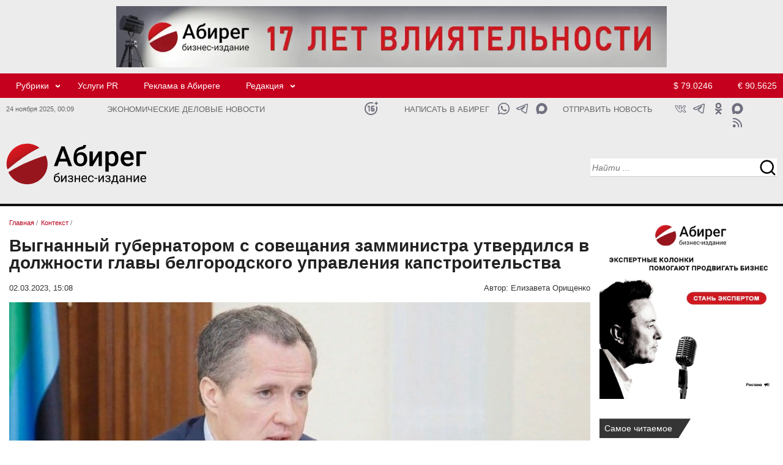

--- FILE ---
content_type: text/html; charset=UTF-8
request_url: https://abireg.ru/newsitem/96701/
body_size: 12572
content:

<!doctype html><html lang="ru">
<head>
<meta http-equiv="content-type" content="text/html; charset=UTF-8">
<meta http-equiv="X-UA-Compatible" content="IE=Edge">
<meta name="viewport" content="width=device-width, initial-scale=1">
<link rel="icon" href="/img/favicon.png" type="image/png">
<link rel="apple-touch-icon" href="/img/favicon.png">

<meta property="og:type" content="website">
<meta property="og:title" content="Выгнанный губернатором с совещания замминистра утвердился в должности главы белгородского управления капстроительства">
<meta property="og:description" content="Бизнес-издание Абирег - Выгнанный губернатором с совещания замминистра утвердился в должности главы белгородского управления капстроительства - Читать подробнее">
<meta property="og:url" content="https://abireg.ru/newsitem/96701/">
<meta property="og:image" content="https://abireg.ru/newsimages/slimg/967/96701.jpg">
<meta property="og:image:alt" content="Выгнанный губернатором с совещания замминистра утвердился в должности главы белгородского управления капстроительства">
<meta property="og:site_name" content="https://abireg.ru">
<link rel="image_src" href="https://abireg.ru/newsimages/slimg/967/96701.jpg">
<meta property="yandex_recommendations_title" content="Выгнанный губернатором с совещания замминистра утвердился в должности главы белгородского управления капстроительства">
<meta property="yandex_recommendations_image" content="https://abireg.ru/img/nofoto.jpg">
<meta property="yandex_recommendations_category" content="Контекст">
<meta property="fb:admins" content="Abireg">
<meta name="twitter:title" content="Выгнанный губернатором с совещания замминистра утвердился в должности главы белгородского управления капстроительства">
<meta property="twitter:description" content="Бизнес-издание Абирег - Выгнанный губернатором с совещания замминистра утвердился в должности главы белгородского управления капстроительства - Читать подробнее">
<meta name="twitter:image" content="https://abireg.ru/newsimages/slimg/967/96701.jpg">
<meta name="twitter:image:src" content="https://abireg.ru/newsimages/slimg/967/96701.jpg">
<meta name="twitter:card" content="summary_large_image">
<meta name="relap-image" content="https://abireg.ru/newsimages/slimg/967/96701.jpg">
<meta name="robots" content="max-image-preview:large">
<title>Выгнанный губернатором с совещания замминистра утвердился в должности главы белгородского управления капстроительства</title><meta name="description" content="Бизнес-издание Абирег - Выгнанный губернатором с совещания замминистра утвердился в должности главы белгородского управления капстроительства - Читать подробнее"><link rel="canonical" href="https://abireg.ru/newsitem/96701/">

<script type="application/ld+json">
        {
            "@context": "https://schema.org",
            "@type": "WebPage",
            "speakable":
            {
            "@type": "SpeakableSpecification",
            "xpath": [
                    "/html/head/title",
                    "/html/head/meta[@name='description']/@content"
                ]
            },
            "url": "https://abireg.ru/newsitem/96701/"
            
        }
</script>
<script type="application/ld+json">{"author":[{"name":"Елизавета Орищенко","url":"https://abireg.ru/authors/elizaveta_oriwenko","@context":"http://schema.org","@type":"Person"}],"about":{"name":"","@context":"http://schema.org","@type":"Thing"},"alternativeHeadline":"Выгнанный губернатором с совещания замминистра утвердился в должности главы белгородского управления капстроительства","dateModified":"2023-03-02T15:08:13.885+03:00","datePublished":"2023-03-02T15:08:13.885+03:00","headline":"Выгнанный губернатором с совещания замминистра утвердился в должности главы белгородского управления капстроительства","publisher":{"address":"394077, Воронеж, пл. Ленина, 8Б","telephone":"+74732120288","logo":{"contentUrl":"https://abireg.ru/img/logo.png","url":"https://abireg.ru/img/logo.png","@context":"http://schema.org","@type":"ImageObject"},"name":"Бизнес-издание Абирег","url":"/","@context":"http://schema.org","@type":"NewsMediaOrganization"},"@id":"96701","description":"","image":[{"caption":"","height":{"value":600.0,"@context":"http://schema.org","@type":"QuantitativeValue"},"width":{"value":960.0,"@context":"http://schema.org","@type":"QuantitativeValue"},"url":"https://abireg.ru/img/nofoto.jpg","@context":"http://schema.org","@type":"ImageObject"},{"caption":"","height":{"value":300,"@context":"http://schema.org","@type":"QuantitativeValue"},"width":{"value":480,"@context":"http://schema.org","@type":"QuantitativeValue"},"url":"https://abireg.ru/img/nofoto.jpg","@context":"http://schema.org","@type":"ImageObject"}],"name":"Бизнес-издание Абирег","mainEntityOfPage":{"@id":"https://abireg.ru/newsitem/96701/","@context":"http://schema.org","@type":"WebPage"},"@context":"http://schema.org","@type":"NewsArticle"}</script>
<script type="application/ld+json">[{"@context":"https://schema.org","@type":"BreadcrumbList","name":"Рубрики","itemListElement":[{"@type":"ListItem","position":1, "item":{"@id":"https://abireg.ru", "name":"Бизнес-издание Абирег"}},{"@type":"ListItem","position":2,"item":{"@id":"https://abireg.ru/","name":""}},{"@type":"ListItem","position":3,"item":{"@id":"https://abireg.ru/newsitem/96701/","name":"Выгнанный губернатором с совещания замминистра утвердился в должности главы белгородского управления капстроительства"}}]}, {"@context":"https://schema.org","@type":"BreadcrumbList","name":"Темы","itemListElement":[{"@type":"ListItem","position":1,"item":{"@id":"https://abireg.ru","name":"Темы"}},{"@type":"ListItem","position":2,"item":{"@id":"https://abireg.ru","name":""}},{"@type":"ListItem","position":3,"item":{"@id":"https://abireg.ru/newsitem/96701/","name":"Выгнанный губернатором с совещания замминистра утвердился в должности главы белгородского управления капстроительства"}}]}]</script><meta name="viewport" content="width=device-width; initial-scale=1.0">
<link href="/indexcss.css?1763932171" type="text/css" rel="stylesheet">
<link href="/indexnew2020.css?1763932171" type="text/css" rel="stylesheet">
<link href="/index_base.css?1763932171" type="text/css" rel="stylesheet">
<script src="https://ajax.googleapis.com/ajax/libs/jquery/2.2.0/jquery.min.js"></script>
 <script>new Image().src = "https://counter.yadro.ru/hit;AbiReg?r"+escape(document.referrer)+((typeof(screen)=="undefined")?"":";s"+screen.width+"*"+screen.height+"*"+(screen.colorDepth?screen.colorDepth:screen.pixelDepth))+";u"+escape(document.URL)+";h"+escape(document.title.substring(0,150))+";"+Math.random();</script>
</head>
<body>
<div id="pagewrap" class=flex>
<div class=aa id="hdr">
<div class="topbbnz"><p><img style="max-width: 900px; display: block; margin-left: auto; margin-right: auto;" src="/ifiles_/files/bnrs/900x100_birthday_2_6.webp" alt="" width="100%" ></p></div><div class="section-header redhead in_des">
  <div class="container">
    <div class="row">
      <div class="col-lg-19 col-md-19 col-sm-19 col-xs-16">
<div class="top_menu"><ul><li class="submenu"><a href="/news/">Рубрики</a> <ul><li><a href="/analitika/">Аналитика</a></li><li><a href="/news/">Контекст</a></li><li><a href="/novosti-partnerov/">Деловые новости</a></li><li><a href="/corporativnieconflicts/">Корпоративные конфликты</a></li><li><a href="/sluhi/">Слухи</a></li><li><a href="/biznes-gid/" target="_blank">Бизнес-гид</a></li></ul></li><li><a rel="nofollow" href="https://abireg.com" target="_blank">Услуги PR</a></li><li><a href="/abiregru-razmewenie_reklamy_na_sajte/">Реклама в Абиреге</a></li><li class="submenu"><a href="#">Редакция</a> <ul><li><a href="/vakansii_avtoritetnogo_biznes-izdaniya_chernozemya/">Вакансии</a></li><li><a href="/abiregru-redakciya/">Команда</a></li><li><a href="/tbcounter.php?url=35">Подписка</a></li></ul></li></ul></div>
      </div>
      <div class="col-lg-5 col-md-5 col-sm-5 col-xs-5 topcurs2020">
<a class="global_usd" href="/kurstoday/">$ 79.0246</a>
<a class="global_euro" href="/kurstoday/">&euro; 90.5625</a>

      </div>
    </div>
  </div>
</div>

<div class="section-header tbnull whitehead in_des">
  <div class="container tbnull ">
    <div class="row tbnull">
      <div class="col-lg-3 col-md-3 col-sm-3 col-xs-3 tmr in_des">
      24 ноября 2025, <span id="timen">00:09</span>
      </div>
      <div class="col-lg-8 col-md-8 col-sm-8 col-xs-10 slgn">
Экономические деловые новости      </div>
      <div class="col-lg-1 col-md-1 col-sm-1 col-xs-1 icnsl">
      
      <a class="ic_16" href="#" title="Возрастное ограничение 16+"></a>     
            </div>

      <div class="col-lg-3 col-md-3 col-sm-3 col-xs-1 sltn">
      <a href="https://api.whatsapp.com/send?phone=79610298333" target="_blank">Написать в Абирег</a>      </div>

      <div class="col-lg-2 col-md-2 col-sm-2 col-xs-2 icnsl">
      
      <a class="ic_mx1" href="https://max.ru/u/f9LHodD0cOJWjWOdJt08eITs-bQ3dM6gzeT7VelMmeBXXTdcWawOPtrhGDc" target="_blank" title="Написать в Абирег"></a>      
      <a class="ic_tg1" href="https://t.me/+79610298333" target="_blank" title="Написать в Абирег"></a>
      <a class="ic_wa1" href="https://api.whatsapp.com/send?phone=79610298333" target="_blank" title="Написать в Абирег"></a>      
            </div>

      <div class="col-lg-3 col-md-3 col-sm-3 col-xs-2 sltn">

<a href="/tbcounter.php?url=348">Отправить новость</a>      </div>
      <div class="col-lg-3 col-md-4 col-sm-4 col-xs-4 icns">

<noindex><a class="ic_max" rel="nofollow" href="https://max.ru/media_slivki" target="_blank"></a>
<a class="ic_ok" rel="nofollow" href="https://ok.ru/group/58723342614536" target="_blank"></a>
<a class="ic_tg" rel="nofollow" href="https://ttttt.me/abireg" target="_blank"></a>
<a class="ic_vk" rel="nofollow" href="https://vk.com/abireg_ru" target="_blank"></a>
<a class="ic_rss" rel="nofollow" href="/rss/abireg.xml" target="_blank"></a></noindex>
      </div>
    </div>
  </div>
</div>

<div class="section-header whitehead in_des">
  <div class="container">
    <div class="row">
      <div itemscope itemtype="http://schema.org/Organization" class="col-lg-6 col-md-6 col-sm-6 col-xs-6 logo_2020 tplogo">
       <a itemprop="url" href="https://abireg.ru"><img itemprop="logo" src="/img/abireg.svg" width=287 height=87 alt=""></a>
      </div>
      <div class="col-lg-12 col-md-12 col-sm-12 col-xs-12 centertop_2020">
      </div>
      <div class="col-lg-6 col-md-6 col-sm-6 col-xs-6 serp_2020">
<div class="serpline">
<input type="text" name="search" id=srp1 class="searchn searchn18 srct20" placeHolder="Найти ..." 
onkeydown="javascript: if(event.keyCode == 13){serp(1);}">
<input type=button name=sch_b class="srcb20" value=" " onClick="serp(1)"> 
</div>

      </div>
    </div>
  </div>
</div>





<div class="section-header redhead in_tab">
  <div class="container">
    <div class="row">
    <div class="col-lg-4 col-md-4 col-sm-4 col-xs-12 tmt icnsl">
     <a class="ic_16w" href="#" title="Возрастное ограничение 16+"></a>    </div>
      <div class="col-lg-14 col-md-14 col-sm-14 col-xs-24 no_mob">
<div class="top_menu"><ul><li class="submenu"><a href="/news/">Рубрики</a> <ul><li><a href="/analitika/">Аналитика</a></li><li><a href="/news/">Контекст</a></li><li><a href="/novosti-partnerov/">Деловые новости</a></li><li><a href="/corporativnieconflicts/">Корпоративные конфликты</a></li><li><a href="/sluhi/">Слухи</a></li><li><a href="/biznes-gid/" target="_blank">Бизнес-гид</a></li></ul></li><li><a rel="nofollow" href="https://abireg.com" target="_blank">Услуги PR</a></li><li><a href="/abiregru-razmewenie_reklamy_na_sajte/">Реклама в Абиреге</a></li><li class="submenu"><a href="#">Редакция</a> <ul><li><a href="/vakansii_avtoritetnogo_biznes-izdaniya_chernozemya/">Вакансии</a></li><li><a href="/abiregru-redakciya/">Команда</a></li><li><a href="/tbcounter.php?url=35">Подписка</a></li></ul></li></ul></div>
      </div>
      <div class="col-lg-6 col-md-6 col-sm-6 col-xs-12 topcurs2020 tcnt">
<a class="global_usd" href="/kurstoday/">$ 79.0246</a>
<a class="global_euro" href="/kurstoday/">&euro; 90.5625</a>

      </div>
    </div>
  </div>
</div>

<div class="section-header tbnull whitehead in_tab">
  <div class="container tbnull ">
    <div class="row tbnull">
      <div class="col-lg-14 col-md-14 col-sm-14 col-xs-22 slgn no_mob">
Экономические деловые новости      </div>
      <div class="col-lg-14 col-md-14 col-sm-14 col-xs-18 slgn in_mob">
Экономические деловые новости      </div>
      
      <div class="col-lg-4 col-md-4 col-sm-4 col-xs-6 icnsl">
      
      <a class="ic_mx1" href="https://max.ru/u/f9LHodD0cOJWjWOdJt08eITs-bQ3dM6gzeT7VelMmeBXXTdcWawOPtrhGDc" target="_blank" title="Написать в Абирег"></a>      
      <a class="ic_tg1" href="https://t.me/+79610298333" target="_blank" title="Написать в Абирег"></a>
      <a class="ic_wa1" href="https://api.whatsapp.com/send?phone=79610298333" target="_blank" title="Написать в Абирег"></a>      
            </div>

      <div class="col-lg-6 col-md-6 col-sm-6 col-xs-6 icns no_mob">

<a class="ic_ok" href="https://ok.ru/group/58723342614536" target="_blank"></a>
<a class="ic_tg" href="https://t.me/abireg" target="_blank"></a>
<a class="ic_vk" href="https://vk.com/abireg_ru" target="_blank"></a>
<a class="ic_rss" href="/rss/abireg.xml" target="_blank"></a>
      </div>
    </div>
  </div>
</div>

<div class="section-header whitehead in_tab">
  <div class="container">
    <div class="row">
      <div class="col-lg-2 col-md-2 col-sm-2 col-xs-6 bgmenu">
       <input type="button" value=" " id=burgermenu1 class="burgermenu" onClick="show_mob_menu()">
       <input type="button" value=" " id=burgermenu2 class="burgermenu2" onClick="show_mob_menu()">
      </div>
      <div itemscope itemtype="http://schema.org/Organization" 
      class="col-lg-14 col-md-14 col-sm-14 col-xs-12 logo_2020 tplogo">
       <a itemprop="url" href="https://abireg.ru"><img itemprop="logo" src="/img/abireg.svg" width=287 height=87 alt=""></a>
      </div>
      <div class="col-lg-8 col-md-8 col-sm-8 col-xs-24 serp_2020">
<div class="serplinem">
<input type="text" name="search" id=srp2 class="searchn searchn18 srct20" placeHolder="Найти ..." 
onkeydown="javascript: if(event.keyCode == 13){serp(2);}">
<input type=button name=sch_b class="srcb20" value=" " onClick="serp(2)"> 
</div>

      </div>

      <div class="col-lg-24 col-md-24 col-sm-24 col-xs-24 centertop_2020">
      </div>

    </div>
  </div>
</div>


<div class=overlay onClick="show_mob_menu()"></div></div>
<div id=main class="basewrap bb flexbbw">
<div class=aaa id="contentw"><div itemscope itemtype="http://schema.org/Article" class="tbnull0"><div class="brls"><ol class="breadcrumbs" itemscope itemtype="https://schema.org/BreadcrumbList"><li itemprop="itemListElement" itemscope itemtype="https://schema.org/ListItem"><a itemprop="item" href="https://abireg.ru/" ><span itemprop="name">Главная</span></a> / <meta itemprop="position" content="1" /></li><li itemprop="itemListElement" itemscope itemtype="https://schema.org/ListItem"><a itemprop="item" href="https://abireg.ru/news/" id="hk_23" class="hkk"><span itemprop="name">Контекст</span></a> / <meta itemprop="position" content="2" /></li></ol></div><h1 itemprop="headline" class=hd2020nws>Выгнанный губернатором с совещания замминистра утвердился в должности главы белгородского управления капстроительства</h1><div class=atime><div class=timenews><span itemprop="datePublished" datetime="2023-03-02T15:08:13+0300">02.03.2023, 15:08</span><span itemprop="dateModified" datetime="2023-03-02T15:08:13+0300" style="display:none;">02.03.2023 15:08</span></div><div class=author>Автор:<span itemprop="author" itemscope itemtype="https://schema.org/Person"> <span itemprop="name">Елизавета Орищенко</span></span></div></div><div class="img_fl"><img width="900" height="600"  src="https://abireg.ru/newsimages/slimg/967/96701.jpg" class="imagepost" alt="Выгнанный губернатором с совещания замминистра утвердился в должности главы белгородского управления капстроительства" fetchpriority="high" itemprop="image" srcset="https://abireg.ru/newsimages/slimg/967/96701.jpg 900w" sizes="(max-width: 960px) 100vw, 960px" title="Выгнанный губернатором с совещания замминистра утвердился в должности главы белгородского управления капстроительства"></div><div itemprop="articleBody" class="vz_newscontent"><p>Воронеж. 02.03.2023. ABIREG.RU &ndash; Управление капитального строительства Белгородской области официально возглавил Владимир Губарев. Эту информацию подтвердили &laquo;Абирегу&raquo; в ведомстве.</p>
<p>Там пояснили, что Владимир Губарев приступил к исполнению своих обязанностей 1 марта. Напомним, что губернатор Вячеслав Гладков анонсировал появление нового руководителя УКСа 13 февраля 2023 года во время оперативного совещания.</p>
<p>Господин Губарев до 2016 года был замначальника департамента строительства региона, после руководил Управлением капитального строительства. С 2018-го работал главой комитета строительства Белгородского района. С апреля 2022-го Владимир Губарев являлся первым замминистра строительства Белгородской области, однако покинул эту должность в связи с возвращением в управление капстроительства.</p>
<p>Напомним, в декабре 2022 года Вячеслав Гладков выгнал с планерки господина Губарева, занимавшего должность замминистра строительства, из-за недовольства его работой. Также глава региона засомневался в профессиональной компетенции чиновника и сказал, чтобы тот больше не приходил на совещания. Недовольство губернатора заключалось в том, что господин Губарев не смог в нужный срок сдать объекты и не докладывал о задержках строительства.</p>
<p>Ранее должность и. о. начальника УКСа занимал Дмитрий Новиков, который был назначен после увольнения Алексея Сошникова. Губернатор потребовал увольнения господина Сошникова 28 декабря 2022 года из-за срыва сроков ремонта детских садов.</p></div><meta itemprop="url" content="https://abireg.ru/newsitem/96701/"></div><div id="adfox_173260931140259951"></div><div class="reklama">	<div id="adfox_169112066100716691"></div>	<div id="adfox_169112068091447114"></div>	<div id="adfox_169112070083548878"></div></div><div class="t24 printline"> <div class="t12" >  <script>var comview=0;var lastload=0; </script>  <span onClick="jq_getcomments('96701');" class=comment>Комментарии 0</span> </div> <div class="t12 shr">   </div></div>
<a name="coms"></a><div id="sincom96701"  style="display:none;min-height:300px;"></div><script>function jq_getcomments(idnews){$("#loadingcom").show();if(lastload==0){$.ajax({type: "POST",url: "/lib2/jq_getcomments2020.php",data: "idnews="+idnews,success: function(html){$("#sincom"+idnews).html(html);$("#loadingcom").hide(500);}});lastload=1;}else{lastload=0;$("#loadingcom").hide(500);}if(comview==0){$("#sincom"+idnews).show(500);comview=1;}else{$("#sincom"+idnews).hide();comview=0;$("#loadingcom").hide(500);}}function addjqcom(idn){if($("#poliko").attr("checked")){}else{ jAlert('Необходимо подтвердить согласие на обработку персональных данных', 'Предупреждение');return 0;}var ermes='';if(strlen($("#text"+idn).val())<3){ermes='Не заполнено обязательное поле';$("#text"+idn).focus();alert(ermes);return 0;}if(strlen($("#name"+idn).val())<3){ermes='Не заполнено обязательное поле';$("#name"+idn).focus();alert(ermes);return 0;}$.ajax({type: "POST",url: "/lib2/addjqcom.php",data: "name="+$("#name"+idn).val()+"&email="+$("#email"+idn).val()+"&text="+$("#text"+idn).val()+"&idnews="+idn+"&kuk="+54764232346973+"&key="+"fb25bee30f206d0fbaf9b225e1d80664"+"&keyid="+"56c34bd20fdf41b90e4c2646606a6fdb",success: function(html){var aka=parseInt(html);var fll=1;if(html==='0'){$("#statcom"+idn).hide();$("#statcom"+idn).html("Ошибка при добавлении комментария. Форма комментария заполнена не корректно.");$("#statcom"+idn).show();fll=0;}if(html==='2'){$("#statcom"+idn).hide();$("#statcom"+idn).html("Ошибка при добавлении комментария. АнтиСПАМ блокировка.");$("#statcom"+idn).show();fll=0;}if(html==='3'){$("#statcom96701").hide();$("#statcom96701").html("Сообщение не может быть короче 1 символа.");$("#statcom96701").show();fll=0;}if(fll==1){var vkkk='Ваше сообщение';$("#comto96701").append("<div class=commes><table class=cbtt border=0 cellpadding=0 cellspacing=0 width=100%><tbody><tr><td id=rzz></td><td><div class=dates>"+vkkk+"</div><div class=commest>"+$("#text96701").val()+"</div><div class=userid> "+$("#name96701").val()+" </div></td><td id=rzz></td></tr></tbody></table></div>");$("#statcom96701").hide();$("#statcom96701").html("Ваше сообщение успешно добавлено");$("#statcom96701").show();$("#text96701").val('');$("#statcom96701").hide(3000);$("#text96701").focus();}}});}</script><div class="col-lg-24 col-md-24 col-sm-24 col-xs-24" id="adfox_169552962278454386"></div>                <div class=both10></div>

</div>
<div class=ccc id="sidebar">
<div class="bnrlay"><p class="tacenter"><a href="/newsitem/109747/" target="_blank"><img style="width: 100%; max-width: 400px;" title="Стань экспертом" src="/ifiles_/files/bnrs/expert_400x400.webp" alt="Стань экспертом" ></a></p></div>
<div class="tbnull"><div class="shildtwo">Самое читаемое</div></div>
<div class="newsclass2020">

<div class="col-lg-24 col-md-24 col-sm-24 col-xs-24 lineans">
<div class="col-lg-24 col-md-24 col-sm-24 col-xs-24 linehead">
<a href="/newsitem/110558/">Мэр Воронежа после скандального выступления своего заместителя Бородиной призвал «решать проблемы, а не критиковать горожан»</a>
</div>
</div>

<div class="col-lg-24 col-md-24 col-sm-24 col-xs-24 lineans">
<div class="col-lg-24 col-md-24 col-sm-24 col-xs-24 linehead">
<a href="/newsitem/110562/">Энергетики пытаются через суд взыскать с липецкого агрохолдинга «Аврора» 6 млн рублей просроченных платежей</a>
</div>
</div>

<div class="col-lg-24 col-md-24 col-sm-24 col-xs-24 lineans">
<div class="col-lg-24 col-md-24 col-sm-24 col-xs-24 linehead">
<a href="/newsitem/110583/">Расширение особой экономической зоны в Воронежской области привлечет 150 млрд рублей новых инвестиций</a>
</div>
</div>

<div class="col-lg-24 col-md-24 col-sm-24 col-xs-24 lineans">
<div class="col-lg-24 col-md-24 col-sm-24 col-xs-24 linehead">
<a href="/newsitem/110499/">Лоббист № 1 Дмитрий Орищенко: «Качество медиапартнера определяет репутацию. Почему выбор СМИ критичен для бизнеса и власти?»</a>
</div>
</div>

<div class="col-lg-24 col-md-24 col-sm-24 col-xs-24 lineans">
<div class="col-lg-24 col-md-24 col-sm-24 col-xs-24 linehead">
<a href="/newsitem/110523/">Липецкая область намерена привлечь 957 млн рублей бюджетного кредита на модернизацию водоотведения</a>
</div>
</div>
</div>
<div class="rz_line"></div>
<div class="tbnull"><div class="shildone">
<a href="/sluhi">Слухи</a></div></div>
<div class="newsclass2020">

<div class="linehdline">
<div class="datenws">30/10</div>
<div class="linehd">
<a href="/newsitem/110219/">Депутат ГД от Курской области Харченко присматривается к воронежскому округу на выборах в 2026 году?  </a>

</div>
</div>

<div class="linehdline">
<div class="datenws">03/10</div>
<div class="linehd">
<a href="/newsitem/109772/">Воронежский министр ЖКХ может возглавить торговое ведомство</a>

</div>
</div>

<div class="linehdline">
<div class="datenws">12/09</div>
<div class="linehd">
<a href="/newsitem/109356/">Брат воронежского вице-губернатора возглавил Управление К ФСБ России</a>

</div>
</div>

<div class="linehdline">
<div class="datenws">10/09</div>
<div class="linehd">
<a href="/newsitem/109325/">Зюганов готовит отставку и называет преемника</a>

</div>
</div>

<div class="linehdline">
<div class="datenws">09/09</div>
<div class="linehd">
<a href="/newsitem/109304/">Евгений Хамин открывает ресторан «Горыныч» на месте закрывшегося «Гурмэ»</a>

</div>
</div>





<div class="tbnull"><div class="shildthree">
<a href="/sluhi">все слухи</a></div></div>
</div>
<div class="rz_line"></div>

<div class="tbnull reklama-sidebar">
	<div id="adfox_169552873754166912"></div>
	<div id="adfox_169552871083095313"></div>
	<div id="adfox_169552867404256598"></div>
</div>
<div class="rz_line"></div>
<div class="tmpline" id=tmpline></div>
<div class="rz_line"></div>

<div class="tbnull"><div class="shildtwo">
<a href="/special">Лонгрид</a></div></div>
<div class="newsclass2020">

<div class="linehdline">
<div class="datenws">23/11</div>
<div class="linehd">
<a href="/newsitem/110648/">Задержание замов, 66 млн на тюльпаны и второй срок губернатора: о чем спросили Гладкова на пресс-конференции </a>

</div>
</div>

<div class="linehdline">
<div class="datenws">23/11</div>
<div class="linehd">
<a href="/newsitem/110637/">Сергей Шишлаков: «Конкурсы на озеленение Воронежа выигрывают фирмы-однодневки, а нужен стратегический подход»</a>

</div>
</div>

<div class="linehdline">
<div class="datenws">20/11</div>
<div class="linehd">
<a href="/newsitem/110610/">Когда бюрократия сильнее закона: как депутат Чижов борется за пенсии матерей героев СВО</a>

</div>
</div>

<div class="linehdline">
<div class="datenws">19/11</div>
<div class="linehd">
<a href="/newsitem/110578/">Новый уровень эффективности. Как Т2 помогает решать HR-задачи</a>

</div>
</div>

<div class="linehdline">
<div class="datenws">19/11</div>
<div class="linehd">
<a href="/newsitem/110567/">Транспортный тупик Воронежа: почему метро пока не выход</a>

</div>
</div>

<div class="linehdline">
<div class="datenws">18/11</div>
<div class="linehd">
<a href="/newsitem/110532/">Лоббист № 1 Дмитрий Орищенко: «Публичность становится проблемой только для тех, кто не управляет ей системно»</a>

</div>
</div>

<div class="linehdline">
<div class="datenws">17/11</div>
<div class="linehd">
<a href="/newsitem/110499/">Лоббист № 1 Дмитрий Орищенко: «Качество медиапартнера определяет репутацию. Почему выбор СМИ критичен для бизнеса и власти?»</a>
<script type="text/javascript">
<!--
var _acic={dataProvider:10,allowCookieMatch:false};(function(){var e=document.createElement("script");e.type="text/javascript";e.async=true;e.src="https://www.acint.net/aci.js";var t=document.getElementsByTagName("script")[0];t.parentNode.insertBefore(e,t)})()
//-->
</script>

</div>
</div>

<div class="linehdline">
<div class="datenws">12/11</div>
<div class="linehd">
<a href="/newsitem/110437/">Сергей Чижов: «Не забрать, а приумножить. Как Госдума настраивает бюджетную реформу в пользу регионов»</a>

</div>
</div>

<div class="linehdline">
<div class="datenws">12/11</div>
<div class="linehd">
<a href="/newsitem/110435/">Медиавидимость как фактор роста: почему публичные компании растут быстрее</a>

</div>
</div>

<div class="linehdline">
<div class="datenws">11/11</div>
<div class="linehd">
<a href="/newsitem/110393/">Воронежское животноводство: спад поголовья не останавливает рост объемов продукции

</a>

</div>
</div>





<div class="tbnull nwsblk"><div class="shildthree">
<a href="/special">все новости</a></div></div>
</div>



<div class="rz_line"></div>

<div class="tbnull anonscalendlay"><div class="shild"><a href="/calanons/">Календарь</a></div></div>
<div class="newsclass2020">
<div class="tbnull anonscalendlay0"><div class="shild2"><a href="/calanons/">все события</a></div></div>
</div>
<style>.anonscalendlay{display:none;}.anonscalendlay0{display:none;}</style>







</div>
</div>

<div class=cc id="footer">
<link rel="stylesheet" type="text/css" href="/css/lightview/lightview.css" />
<script src="/js/lightview/lightview.js"></script>
<div class="section-header">
<div class="container tbnull">
<div class="row tbnull"> 

<div class="toprpad">
<div class="tbnull topbkline">
<div class="shildone "><a href="/news">Контекст</a>
</div>
</div>
<div class="newsclass2020">
<div class="analitline">
<div class="btlay23 btlayall owl-carousel">
<div class="item">
<div class="linesc">
 <div class="grid_image_sl"><a href="/newsitem/110608/"><img width=480 height=300 src="/img/nofoto.webp?0009" loading="lazy" alt="" class="grid_image_one"></a></div>
 <div class="lineheadsc"><a href="/newsitem/110608/">Корпоративный кредитный портфель Сбера, сформированный с использованием AI-технологий, достиг 5 трлн рублей</a></div>
</div>
</div>
<div class="item">
<div class="linesc">
 <div class="grid_image_sl"><a href="/newsitem/110590/"><img width=480 height=300 src="/newsimages/sl480/1105/110590.webp?0009" loading="lazy" alt="" class="grid_image_one"></a></div>
 <div class="lineheadsc"><a href="/newsitem/110590/">Итоги главной дискуссии AI Journey: решения на основе ИИ – основа технологического и ценностного суверенитета</a></div>
</div>
</div>
<div class="item">
<div class="linesc">
 <div class="grid_image_sl"><a href="/newsitem/110516/"><img width=480 height=300 src="/newsimages/sl480/1105/110516.webp?0009" loading="lazy" alt="" class="grid_image_one"></a></div>
 <div class="lineheadsc"><a href="/newsitem/110516/">На Нововоронежской АЭС прошли стажировку по охране труда директора атомных станций России</a></div>
</div>
</div>
<div class="item">
<div class="linesc">
 <div class="grid_image_sl"><a href="/newsitem/110357/"><img width=480 height=300 src="/newsimages/sl480/1103/110357.webp?0009" loading="lazy" alt="" class="grid_image_one"></a></div>
 <div class="lineheadsc"><a href="/newsitem/110357/">Нововоронеж стал первым городом в регионе, для которого разрабатывают мастер-план</a></div>
</div>
</div>
<div class="item">
<div class="linesc">
 <div class="grid_image_sl"><a href="/newsitem/110343/"><img width=480 height=300 src="/newsimages/sl480/1103/110343.webp?0009" loading="lazy" alt="" class="grid_image_one"></a></div>
 <div class="lineheadsc"><a href="/newsitem/110343/">Бизнес и потребители Воронежа: рекламная активность и профиль аудитории</a></div>
</div>
</div>
<div class="item">
<div class="linesc">
 <div class="grid_image_sl"><a href="/newsitem/110286/"><img width=480 height=300 src="/newsimages/sl480/1102/110286.webp?0009" loading="lazy" alt="" class="grid_image_one"></a></div>
 <div class="lineheadsc"><a href="/newsitem/110286/">XI Всероссийский форум FORCITIES соберет ключевых российских девелоперов</a></div>
</div>
</div>
<div class="item">
<div class="linesc">
 <div class="grid_image_sl"><a href="/newsitem/110282/"><img width=480 height=300 src="/newsimages/sl480/1102/110282.webp?0009" loading="lazy" alt="" class="grid_image_one"></a></div>
 <div class="lineheadsc"><a href="/newsitem/110282/">На энергоблоке №7 Нововоронежской АЭС завершился плановый ремонт с элементами модернизации</a></div>
</div>
</div>
<div class="item">
<div class="linesc">
 <div class="grid_image_sl"><a href="/newsitem/110219/"><img width=480 height=300 src="/newsimages/sl480/1102/110219.webp?0009" loading="lazy" alt="" class="grid_image_one"></a></div>
 <div class="lineheadsc"><a href="/newsitem/110219/">Депутат ГД от Курской области Харченко присматривается к воронежскому округу на выборах в 2026 году?  </a></div>
</div>
</div>
<div class="item">
<div class="linesc">
 <div class="grid_image_sl"><a href="/newsitem/110128/"><img width=480 height=300 src="/newsimages/sl480/1101/110128.webp?0009" loading="lazy" alt="" class="grid_image_one"></a></div>
 <div class="lineheadsc"><a href="/newsitem/110128/">Почему офис в деловом центре «Галерея Чижова» — отличный выбор для работы и развития?</a></div>
</div>
</div>
<div class="item">
<div class="linesc">
 <div class="grid_image_sl"><a href="/newsitem/110124/"><img width=480 height=300 src="/newsimages/sl480/1101/110124.webp?0009" loading="lazy" alt="" class="grid_image_one"></a></div>
 <div class="lineheadsc"><a href="/newsitem/110124/">Пять сотрудников Нововоронежской АЭС стали призерами премии «Человек труда» в Воронежской области</a></div>
</div>
</div>
<div class="item">
<div class="linesc">
 <div class="grid_image_sl"><a href="/newsitem/110094/"><img width=480 height=300 src="/newsimages/sl480/1100/110094.webp?0009" loading="lazy" alt="" class="grid_image_one"></a></div>
 <div class="lineheadsc"><a href="/newsitem/110094/">«Траектория’25»: Воронеж стал эпицентром дискуссий о будущем российского бизнеса</a></div>
</div>
</div>
<div class="item">
<div class="linesc">
 <div class="grid_image_sl"><a href="/newsitem/110088/"><img width=480 height=300 src="/newsimages/sl480/1100/110088.webp?0009" loading="lazy" alt="" class="grid_image_one"></a></div>
 <div class="lineheadsc"><a href="/newsitem/110088/">Новая эра здравоохранения: от лечения к предотвращению</a></div>
</div>
</div>
</div>
</div>
</div>
</div>
<div class="toprpad no_mob">
<div class="tbnull topbkline" style="margin-bottom:15px;">
<div class="shildone ">Media</div>
</div>
<div class="tbnull" id="DivID"></div>
<script type="text/javascript" src="//news.mediametrics.ru/cgi-bin/b.fcgi?ac=b&m=js&v=2&n=10&id=DivID" charset="UTF-8"></script>
</div></div>
</div>
</div><div class="section-header topredline">
<div class="container tbnull">
<div class="row tbnull"> 
<div class="col-lg-24 col-md-24 col-sm-24 col-xs-24"></div>
</div>
</div>
</div>
<div class="tbnull btmgray"><div class="container tbnull">
<div class="row tbnull">
<div class="bottomgrayline">

<div class="col-lg-24 col-md-24 col-sm-24 col-xs-24 tbnull bgred">
<div class="col-lg-3 col-md-6 col-sm-12 col-xs-24 tbnull rpp">
<div class="btm_menu"><ul><li class=submenu><a href="#">Все новости</a><ul><li><a href="/all/">Все новости</a></li><li><a href="/chernozemie/">Черноземье</a></li><li><a href="/voronezh/">Воронеж</a></li><li><a href="/belgorod/">Белгород</a></li><li><a href="/kursk/">Курск</a></li><li><a href="/tambov/">Тамбов</a></li><li><a href="/orel/">Орел</a></li><li><a href="/lipetsk/">Липецк</a></li></ul></li></ul></div>
</div>
<div class="col-lg-21 col-md-18 col-sm-12 col-xs-24 tbnull">
<div class="btm_menu"><ul><li><a href="/news/">Картина дня</a></li><li><a href="/special/">Лонгрид</a></li><li><a href="/novosti-partnerov/">Деловые новости</a></li><li><a href="/corporativnieconflicts/">Корпоративные конфликты</a></li><li><a href="/sluhi/">Слухи</a></li><li><a href="/biznes-gid/" target="_blank">Бизнес-гид</a></li></ul></div>
</div>
</div>

</div>
<div class="bottomgrayline2 no_mob"><div class="btm_menu"><ul><li><a href="/abiregru-redakciya/">Команда</a></li><li><a title="Реклама для бизнеса" href="/abiregru-razmewenie_reklamy_na_sajte/">Реклама</a></li></ul></div></div>
<div class="col-lg-24 col-md-24 col-sm-24 col-xs-24 bottomgrayline3">
 <div class="col-lg-12 col-md-12 col-sm-12 col-xs-24 bottomstore1">
  <a href="/obrabotka_personalnyh_dannyh/">Политика обработки персональных данных и СОУТ</a>  <div class="cln">При полном или частичном использовании материалов "Агентства Бизнес Информации" гиперссылка на публикацию на сайте ABIREG.RU обязательна</div> </div>
 <div class="col-lg-6 col-md-6 col-sm-6 col-xs-24 bottomss tcntr">

<a class="ic_ok tcn" href="https://ok.ru/group/58723342614536" target="_blank"></a>
<a class="ic_tg tcn" href="https://ttttt.me/abireg" target="_blank"></a>
<a class="ic_vk tcn" href="https://vk.com/abireg_ru" target="_blank"></a>
<a class="ic_rss tcn" href="/rss/abireg.xml" target="_blank"></a>
</div>
 <div class="col-lg-6 col-md-6 col-sm-6 col-xs-6 bottomco no_mob">
  <a href="/stat/"><img src="/static_counter/counter.png?1763932171" alt="Показано: количество показов за 30 дней, за неделю и за сегодня" width="88" height="31"></a> </div>
</div>
</div>
</div>
</div>
<div class="section-header bottomredline"><div class="container tbnull"><div class="row tbnull">
<div class="col-lg-24 col-md-24 col-sm-24 col-xs-24 bottomredline"> <div class="col-lg-6 col-md-6 col-sm-6 col-xs-24 bottomcpr">
 &copy; 2009-2025 Abireg.ru, 16+. Все права защищены. </div>
 <div class="col-lg-12 col-md-12 col-sm-12 col-xs-24 rtcen bottomcpr">
 
 <a href="/tbcounter.php?url=35">Подписка на бизнес-новости</a> / 
 <a href="/vakansii_avtoritetnogo_biznes-izdaniya_chernozemya/">Вакансии</a> / 
 <a href="/tbcounter.php?url=348">Слить информацию</a>
  </div>
 <div class="col-lg-6 col-md-6 col-sm-6 col-xs-6 rtrig bottomcpr no_mob">
 <A href="https://majorstudio.ru/" target=_blank>Создание сайта</A> - "Алекс" </div>
</div>
</div></div></div>

<link rel="stylesheet" href="/assets/owlcarousel/assets/owl.carousel.css">
<link rel="stylesheet" href="/assets/owlcarousel/assets/owl.theme.default.css">
<script src="/js/abrgn1.js?1763932171"></script><script src="/ab_scripts.js?1763932171"></script>
<script defer src="/assets/owlcarousel/owl.carousel.js?1763932171"></script>
<script>window.yaContextCb = window.yaContextCb || []</script>
<script src="https://yandex.ru/ads/system/context.js" async></script>
<div id="adfox_169111205650775254"></div>
<script>
    window.yaContextCb.push(()=>{
        Ya.adfoxCode.createAdaptive({
            ownerId: 1489646,
            containerId: 'adfox_16911205650775254',
            params: {
                pp: 'dpxx',
                ps: 'grmw',
                p2: 'imke'
            }
        }, ['tablet'], {
            tabletWidth: 1200,
            phoneWidth: 767,
            isAutoReloads: true
        })
    })
</script>
<div id="adfox_1691112058616491095"></div>
<script>
    window.yaContextCb.push(()=>{
        Ya.adfoxCode.createAdaptive({
            ownerId: 1489646,
            containerId: 'adfox_169112058616491095',
            params: {
                pp: 'dpxx',
                ps: 'grmw',
                p2: 'imkf'
            }
        }, ['desktop'], {
            tabletWidth: 1200,
            phoneWidth: 767,
            isAutoReloads: true
        })
    })
</script><script>
    window.yaContextCb.push(()=>{
        Ya.adfoxCode.createScroll({
            ownerId: 1489646,
            containerId: 'adfox_16955529261952376',
            params: {
                pp: 'h',
                ps: 'grmw',
                p2: 'iozj'
			},
			lazyLoad: {
				fetchMargin: 100,
				mobileScaling: 1
			}
		})
	})
</script>
<script>
     window.yaContextCb.push(()=>{
        Ya.Context.AdvManager.render({
            "blockId": "R-A-3109538-7",
            "renderTo": "adfox_169112070083548878"
        })
     })
</script>
<script>window.yaContextCb.push(()=>{
  Ya.Context.AdvManager.renderWidget({
    renderTo: 'adfox_169552962278454386',
    blockId: 'C-A-2768211-3'
  })
})</script><script>
 window.yaContextCb.push(()=>{ 	
     Ya.Context.AdvManager.render({
         "blockId": "R-A-2768211-2",
         "renderTo": "adfox_169552867404256598"
     })
 })
</script><script>
    window.yaContextCb.push(()=>{
        Ya.adfoxCode.create({
            ownerId: 1489646,
            containerId: 'adfox_173260931140259951',
            params: {
                p1: 'czlnw',
                p2: 'iozj'
      },
      lazyLoad: {
        fetchMargin: 50,
        mobileScaling: 2
      }
    })
  })
</script><div id="adfox_173304877503619951"></div>
<script>
    window.yaContextCb.push(()=>{
        Ya.adfoxCode.createAdaptive({
            ownerId: 1489646,
            containerId: 'adfox_173304877503619951',
            params: {
                pp: 'i',
                ps: 'grmw',
                p2: 'iozj'
            }
        }, ['desktop'], {
            tabletWidth: 1025,
            phoneWidth: 480,
            isAutoReloads: true
        })
    })
</script><script type="text/javascript" >
   (function(m,e,t,r,i,k,a){m[i]=m[i]||function(){(m[i].a=m[i].a||[]).push(arguments)};
   m[i].l=1*new Date();
   for (var j = 0; j < document.scripts.length; j++) {if (document.scripts[j].src === r) { return; }}
   k=e.createElement(t),a=e.getElementsByTagName(t)[0],k.async=1,k.src=r,a.parentNode.insertBefore(k,a)})
   (window, document, "script", "https://mc.yandex.ru/metrika/tag.js", "ym");
   ym(339884, "init", {clickmap:true,trackLinks:true,accurateTrackBounce:true});
</script>
<noscript><div><img src="https://mc.yandex.ru/watch/339884" style="position:absolute; left:-9999px;" alt="" /></div></noscript>
<script>
var sec=0; var sfb=0; var wasupd=0;

function startfixtmr(cat,id,tim){
fixtmr = window.setInterval(function() {

if(sfb==0){sec++;
$.ajax({type: "POST",url: "/static/fix_updates.php",data: "cat="+cat+"&id="+id+"&tim="+tim,
success: function(html){var p=parseInt(html);
if(p==0){
/*$("#sff").html("n "+sec+" sfb="+sfb);*/
}else{
sfb=1;
wasupd=1;
/*yes*/
/*$("#hk_"+cat).addClass("hkksel");*/
/*$("#sff").html("y "+sec);*/
}
}});}}, 22000);
}
startfixtmr(0,0,1763932171);
</script>
<span id=sff></span>

<script>
    var a = document.title;
    var title = ["\uD83D\uDCF0 "+a, " \uD83D\uDD51 "+a]; i = 0;
    function new_title() {
    if(wasupd==1){
     i = (i + 1) % title.length;jQuery(document).prop("title", title[i]);
    }
    } 
    window.onload = function() {
    var a = document.title;
    jQuery(document).bind("visibilitychange", function() {
      document.hidden ? secinterval = setInterval(new_title, 1000) : clearInterval(secinterval);
      jQuery(document).prop("title", document.hidden ? a : a)
    });}
</script>

</div>
</div>
<div class=menulay>
 <button onClick="show_mob_menu()" class=arrowleft><img src="/img/icons/arrowleft.svg" alt=""></button>
 <div class=widget><ul class="widget-list"><li class="submenu"><a href="/news/">Рубрики</a> <ul><li><a href="/analitika/">Аналитика</a></li><li><a href="/news/">Контекст</a></li><li><a href="/novosti-partnerov/">Деловые новости</a></li><li><a href="/corporativnieconflicts/">Корпоративные конфликты</a></li><li><a href="/sluhi/">Слухи</a></li><li><a href="/biznes-gid/" target="_blank">Бизнес-гид</a></li></ul></li><li><a rel="nofollow" href="https://abireg.com" target="_blank">Услуги PR</a></li><li><a href="/abiregru-razmewenie_reklamy_na_sajte/">Реклама в Абиреге</a></li><li class="submenu"><a href="#">Редакция</a> <ul><li><a href="/vakansii_avtoritetnogo_biznes-izdaniya_chernozemya/">Вакансии</a></li><li><a href="/abiregru-redakciya/">Команда</a></li><li><a href="/tbcounter.php?url=35">Подписка</a></li></ul></li></ul></div>
</div>
</body>
</html>

--- FILE ---
content_type: image/svg+xml
request_url: https://abireg.ru/img/abireg.svg
body_size: 4457
content:
<?xml version="1.0" encoding="UTF-8"?>
<!DOCTYPE svg PUBLIC "-//W3C//DTD SVG 1.1//EN" "http://www.w3.org/Graphics/SVG/1.1/DTD/svg11.dtd">
<!-- Creator: CorelDRAW 2020 (64-Bit) -->
<svg xmlns="http://www.w3.org/2000/svg" xml:space="preserve" width="116mm" height="35mm" version="1.1" style="shape-rendering:geometricPrecision; text-rendering:geometricPrecision; image-rendering:optimizeQuality; fill-rule:evenodd; clip-rule:evenodd"
viewBox="0 0 11600 3500"
 xmlns:xlink="http://www.w3.org/1999/xlink"
 xmlns:xodm="http://www.corel.com/coreldraw/odm/2003"
 data-name="Ð¡Ð»Ð¾Ð¹ 1">
 <defs>
  <style type="text/css">
   <![CDATA[
    .fil2 {fill:black;fill-rule:nonzero}
    .fil0 {fill:url(#id0);fill-rule:nonzero}
    .fil1 {fill:url(#id1);fill-rule:nonzero}
   ]]>
  </style>
  <linearGradient id="id0" gradientUnits="userSpaceOnUse" x1="844.65" y1="201.83" x2="1540.21" y2="1479.13">
   <stop offset="0" style="stop-opacity:1; stop-color:#E51B23"/>
   <stop offset="0.101961" style="stop-opacity:1; stop-color:#DC1A21"/>
   <stop offset="0.360784" style="stop-opacity:1; stop-color:#CD171E"/>
   <stop offset="0.560784" style="stop-opacity:1; stop-color:#C7161D"/>
   <stop offset="1" style="stop-opacity:1; stop-color:#97151C"/>
  </linearGradient>
  <linearGradient id="id1" gradientUnits="userSpaceOnUse" xlink:href="#id0" x1="668727.86" y1="-1467367.81" x2="822824.43" y2="-1086497.19">
  </linearGradient>
 </defs>
 <g id="Слой_x0020_1">
  <metadata id="CorelCorpID_0Corel-Layer"/>
  <g id="_2275777646784">
   <path class="fil0" d="M2748.21 387.23c-294.13,-223.97 -653.82,-345.44 -1023.61,-345.44 -932.83,0 -1689.32,756.49 -1689.32,1689.32 0,0.83 0,1.86 0,2.69 0,132.28 28.33,328.81 91.94,455.27 30.09,-25 1334.83,-1196.32 2620.99,-1801.84z"/>
   <path class="fil1" d="M3265.07 1031.95c-144.42,39.58 -1658.47,467.92 -3079.68,1394.91 271.51,609.54 876.82,1002.28 1544.05,1002.28 933.45,0 1690.46,-757.01 1690.46,-1690.46 0,-243.94 -52.84,-485.2 -154.78,-706.65l-0.05 -0.08z"/>
   <path class="fil2" d="M5009.05 1526.04l-637.53 0 -133.52 382.05 -297.14 0 621.69 -1646.28 256.63 0 622.86 1646.28 -298.31 0 -134.68 -382.05zm-557.25 -231.54l476.98 0 -238.49 -683.45 -238.49 683.45zm1726.17 -541.82c153.98,0 277.08,51.33 369.7,154.36 93,102.65 139.31,242.35 139.31,418.72l0 13.5c0,175.98 -50.55,318.76 -150.89,427.98 -100.72,109.21 -237.33,164.01 -409.84,164.01 -168.25,0 -304.09,-55.58 -407.13,-167.1 -103.42,-111.53 -154.75,-263.58 -154.75,-456.53l0 -79.11c0,-263.58 46.7,-472.35 140.09,-625.95 93.39,-153.59 232.7,-249.68 418.32,-288.27 103.81,-20.84 171.35,-43.22 201.83,-67.15 30.49,-23.54 45.54,-55.96 45.54,-96.48l221.9 0c0,76.03 -12.74,137.77 -37.44,185.24 -24.69,47.47 -62.9,86.06 -114.23,115.77 -51.32,29.72 -139.31,57.89 -264.73,84.13 -114.23,24.31 -201.44,67.15 -261.65,128.89 -59.81,61.75 -99.95,147.03 -120.4,256.25 109.22,-112.3 237.72,-168.26 384.37,-168.26zm-54.03 219.97c-89.14,0 -158.99,30.1 -209.16,89.92 -50.56,59.81 -76.03,151.66 -76.03,275.92 0,117.7 25.09,209.17 74.87,274.38 49.78,65.6 120.4,98.41 212.25,98.41 91.46,0 162.08,-32.81 212.25,-98.79 50.17,-66 75.25,-165.17 75.25,-297.54 0,-105.35 -25.08,-189.09 -75.25,-250.46 -50.17,-61.35 -121.56,-91.84 -214.18,-91.84zm1498.48 -287.12l273.61 0 0 1222.56 -273.61 0 0 -815.81 -479.29 815.81 -273.62 0 0 -1222.56 273.62 0 0 815.81 479.29 -815.81zm1637.03 623.63c0,189.48 -43.23,340.38 -128.89,453.06 -86.07,112.68 -201.45,169.03 -346.17,169.03 -133.91,0 -241.58,-44 -322.23,-132.37l0 579.25 -274.77 0 0 -1692.6 253.54 0 11.2 123.88c80.65,-98.02 190.25,-147.03 328.79,-147.03 149.35,0 266.28,55.57 351.18,166.71 84.9,111.14 127.35,265.5 127.35,463.09l0 16.98zm-273.61 -24.31c0,-121.95 -24.31,-218.81 -72.94,-290.59 -48.62,-71.39 -118.09,-107.28 -208.77,-107.28 -112.3,0 -192.96,46.31 -241.97,138.93l0 542.97c49.78,94.93 131.21,142.4 244.28,142.4 87.6,0 155.9,-35.12 205.3,-105.74 49.4,-70.62 74.1,-177.13 74.1,-320.69zm1045.04 646.4c-174.05,0 -315.29,-54.8 -423.34,-164.4 -108.06,-109.98 -162.47,-255.86 -162.47,-438.39l0 -33.96c0,-121.95 23.54,-231.16 71,-327.26 47.09,-96.08 113.08,-170.95 198.36,-224.59 84.9,-53.64 179.84,-80.27 284.8,-80.27 166.71,0 295.22,53.25 385.91,159.76 91.08,106.52 136.23,257.02 136.23,451.52l0 111.14 -799.22 0c8.49,100.72 42.06,180.22 101.11,238.49 59.43,58.66 133.91,87.99 223.44,87.99 125.81,0 228.46,-50.56 307.57,-152.05l148.19 141.24c-49.01,73.33 -114.62,130.05 -196.43,170.19 -81.81,40.52 -173.27,60.59 -275.15,60.59zm-32.81 -1048.91c-75.25,0 -136.22,26.63 -182.53,79.5 -46.31,52.87 -76.02,126.97 -88.76,221.52l523.29 0 0 -20.46c-5.78,-92.23 -30.48,-162.08 -73.32,-209.54 -42.83,-47.47 -102.65,-71.02 -178.68,-71.02zm1550.98 25.48l-531.4 0 0 1000.27 -273.61 0 0 -1222.56 805.01 0 0 222.29z"/>
   <path class="fil2" d="M4203.93 2725.91c69.72,0 125.6,22.98 167.47,69.11 41.87,46.13 62.89,106.78 62.89,182.1l0 8.47c0,51.66 -10.16,97.96 -30.31,138.56 -20.14,40.61 -49.22,72.22 -86.88,94.69 -37.84,22.46 -81.46,33.69 -130.68,33.69 -74.62,0 -134.71,-24.54 -180.08,-73.6 -45.54,-49.07 -68.32,-115.08 -68.32,-197.66l0 -45.61c0,-115.07 21.72,-206.46 64.99,-274.37 43.27,-67.89 107.03,-109.19 191.64,-124.04 47.82,-8.3 80.23,-18.67 97.04,-30.76 16.65,-12.09 25.05,-28.85 25.05,-50.1l77.96 0c0,42.15 -9.64,74.98 -28.91,98.65 -19.26,23.49 -50.27,40.25 -92.66,49.93l-70.77 15.72c-56.41,13.14 -98.8,35.42 -127,66.52 -28.2,31.27 -46.6,72.74 -55.18,124.74 50.28,-57.36 111.58,-86.04 183.75,-86.04zm-18.57 76.72c-46.59,0 -83.38,15.54 -110.88,46.47 -27.32,30.93 -40.99,73.78 -40.99,128.54l0 8.13c0,58.74 13.67,105.38 41.34,139.6 27.51,34.38 64.64,51.48 111.59,51.48 47.12,0 84.43,-17.28 111.93,-51.66 27.33,-34.56 40.99,-84.83 40.99,-151.18 0,-51.65 -13.84,-93.29 -41.34,-124.56 -27.5,-31.28 -64.99,-46.82 -112.64,-46.82zm695.61 -107.82l94.94 0 0 547.35 -94.94 0 0 -399.11 -256.1 399.11 -94.95 0 0 -547.35 94.95 0 0 399.63 256.1 -399.63zm542.33 148.93c0,-25.57 -9.98,-45.96 -29.78,-60.98 -19.79,-15.04 -47.12,-22.64 -81.63,-22.64 -33.46,0 -61.48,8.64 -83.91,25.92 -22.42,17.28 -33.63,37.49 -33.63,60.81l-94.42 0c0,-47.51 20.15,-86.55 60.61,-116.79 40.29,-30.41 90.74,-45.61 151.35,-45.61 64.99,0 115.62,13.82 151.87,41.29 36.27,27.65 54.49,66.87 54.49,117.83 0,24.71 -7.54,47.34 -22.61,68.07 -15.06,20.57 -36.43,36.98 -64.11,49.07 64.64,21.6 96.88,64.1 96.88,127.51 0,50.1 -19.63,90.01 -59.04,119.21 -39.24,29.37 -91.79,44.06 -157.48,44.06 -63.93,0 -116.66,-15.38 -158.36,-46.3 -41.51,-30.93 -62.36,-72.74 -62.36,-125.27l94.43 0c0,26.61 12.08,49.42 36.25,68.42 24.18,19.01 54.13,28.51 90.04,28.51 36.26,0 65.51,-8.29 87.76,-24.7 22.25,-16.42 33.46,-37.67 33.46,-63.93 0,-30.41 -9.46,-52.35 -28.03,-65.65 -18.74,-13.31 -47.64,-19.87 -87.06,-19.87l-94.94 0 0 -79.82 103.18 0c64.64,-1.74 97.04,-28 97.04,-79.14zm671.43 398.42l-94.94 0 0 -233.24 -255.05 0 0 233.24 -95.47 0 0 -547.35 95.47 0 0 237.4 255.05 0 0 -237.4 94.94 0 0 547.35zm372.42 10.37c-75.15,0 -136.46,-24.36 -183.75,-73.09 -47.12,-48.9 -70.77,-114.03 -70.77,-195.75l0 -17.28c0,-54.25 10.51,-102.8 31.53,-145.47 21.02,-42.68 50.45,-76.2 88.29,-100.21 37.83,-24.19 78.82,-36.28 122.97,-36.28 72.17,0 128.22,23.49 168.33,70.31 39.95,47 60.09,114.21 60.09,201.63l0 39.05 -376.27 0c1.4,53.91 17.34,97.44 48,130.62 30.65,33.17 69.54,49.75 116.84,49.75 33.46,0 61.83,-6.73 85.13,-20.21 23.3,-13.47 43.62,-31.27 61.14,-53.39l57.98 44.58c-46.6,70.49 -116.49,105.74 -209.51,105.74zm-11.73 -491.37c-38.37,0 -70.42,13.82 -96.52,41.47 -25.93,27.64 -42.04,66.34 -48.17,116.1l278.17 0 0 -7.09c-2.8,-47.85 -15.77,-84.83 -39.07,-111.09 -23.3,-26.26 -54.82,-39.39 -94.41,-39.39zm550.03 414.65c33.98,0 63.59,-10.02 88.81,-30.23 25.4,-20.21 39.42,-45.44 42.04,-75.85l89.86 0c-1.75,31.45 -12.61,61.33 -32.75,89.67 -20.32,28.33 -47.29,50.97 -80.93,67.9 -33.63,16.76 -69.37,25.23 -107.03,25.23 -75.5,0 -135.76,-24.88 -180.43,-74.64 -44.49,-49.76 -66.91,-118.01 -66.91,-204.39l0 -15.73c0,-53.21 9.98,-100.72 29.78,-142.19 19.79,-41.46 48.35,-73.77 85.48,-96.75 37.14,-22.98 80.93,-34.38 131.56,-34.38 62.36,0 114.03,18.31 155.37,55.11 41.17,36.8 63.07,84.66 65.86,143.23l-89.86 0c-2.62,-35.42 -16.29,-64.62 -40.81,-87.42 -24.35,-22.81 -54.65,-34.21 -90.56,-34.21 -48.18,0 -85.49,17.1 -112.11,51.31 -26.45,34.38 -39.77,83.8 -39.77,148.76l0 17.62c0,63.07 13.14,111.78 39.59,145.82 26.27,34.04 63.94,51.14 112.81,51.14zm514.84 -208.36l-250.5 0 0 -76.71 250.5 0 0 76.71zm441.08 -272.64l94.94 0 0 547.35 -94.94 0 0 -399.11 -256.11 399.11 -94.94 0 0 -547.35 94.94 0 0 399.63 256.11 -399.63zm542.32 148.93c0,-25.57 -9.98,-45.96 -29.77,-60.98 -19.79,-15.04 -47.13,-22.64 -81.63,-22.64 -33.46,0 -61.49,8.64 -83.91,25.92 -22.42,17.28 -33.63,37.49 -33.63,60.81l-94.42 0c0,-47.51 20.14,-86.55 60.61,-116.79 40.29,-30.41 90.74,-45.61 151.35,-45.61 64.99,0 115.61,13.82 151.87,41.29 36.26,27.65 54.48,66.87 54.48,117.83 0,24.71 -7.53,47.34 -22.6,68.07 -15.06,20.57 -36.43,36.98 -64.11,49.07 64.64,21.6 96.87,64.1 96.87,127.51 0,50.1 -19.62,90.01 -59.03,119.21 -39.24,29.37 -91.79,44.06 -157.48,44.06 -63.94,0 -116.67,-15.38 -158.36,-46.3 -41.51,-30.93 -62.36,-72.74 -62.36,-125.27l94.42 0c0,26.61 12.09,49.42 36.26,68.42 24.17,19.01 54.13,28.51 90.04,28.51 36.26,0 65.51,-8.29 87.76,-24.7 22.25,-16.42 33.46,-37.67 33.46,-63.93 0,-30.41 -9.46,-52.35 -28.03,-65.65 -18.74,-13.31 -47.65,-19.87 -87.06,-19.87l-94.94 0 0 -79.82 103.17 0c64.64,-1.74 97.04,-28 97.04,-79.14zm213.37 321.71l32.75 -39.91c36.96,-47.17 58.16,-118.01 63.24,-212.34l8.76 -218.39 357.7 0 0 470.64 71.29 0 0 237.39 -94.94 0 0 -160.68 -387.48 0 0 160.68 -94.94 0 0.52 -237.39 43.1 0zm112.45 0l255.06 0 0 -383.56 -170.97 0 -5.61 130.27c-5.78,108.67 -32.05,192.99 -78.48,253.29zm858.52 76.71c-5.43,-10.71 -9.8,-29.89 -13.31,-57.53 -44.14,45.26 -96.87,67.9 -158,67.9 -54.83,0 -99.67,-15.21 -134.71,-45.79 -35.03,-30.58 -52.55,-69.28 -52.55,-116.11 0,-57.01 21.89,-101.41 65.86,-132.86 43.97,-31.61 105.81,-47.34 185.51,-47.34l92.31 0 0 -43.02c0,-32.65 -9.8,-58.74 -29.6,-78.26 -19.97,-19.35 -49.22,-29.03 -87.76,-29.03 -33.98,0 -62.36,8.47 -85.31,25.23 -22.95,16.93 -34.33,37.32 -34.33,61.16l-95.47 0c0,-27.3 9.81,-53.73 29.43,-79.3 19.79,-25.4 46.42,-45.62 80.23,-60.47 33.63,-14.86 70.59,-22.29 111.05,-22.29 63.95,0 114.04,15.72 150.3,47.34 36.26,31.44 55.18,74.98 56.41,130.27l0 252.07c0,50.28 6.66,90.19 19.62,119.91l0 8.12 -99.68 0zm-157.47 -69.46c29.77,0 57.98,-7.6 84.61,-22.98 26.79,-15.2 46.06,-35.24 57.97,-59.6l0 -113.34 -74.27 0c-116.31,0 -174.47,33.86 -174.47,101.59 0,29.54 9.81,52.69 29.6,69.28 19.98,16.76 45.38,25.05 76.56,25.05zm829.6 69.46l-94.94 0 0 -233.24 -255.05 0 0 233.24 -95.47 0 0 -547.35 95.47 0 0 237.4 255.05 0 0 -237.4 94.94 0 0 547.35zm501.18 -547.35l94.94 0 0 547.35 -94.94 0 0 -399.11 -256.11 399.11 -94.94 0 0 -547.35 94.94 0 0 399.63 256.11 -399.63zm467.35 557.72c-75.15,0 -136.46,-24.36 -183.75,-73.09 -47.13,-48.9 -70.77,-114.03 -70.77,-195.75l0 -17.28c0,-54.25 10.5,-102.8 31.52,-145.47 21.02,-42.68 50.45,-76.2 88.29,-100.21 37.84,-24.19 78.83,-36.28 122.97,-36.28 72.17,0 128.23,23.49 168.34,70.31 39.94,47 60.09,114.21 60.09,201.63l0 39.05 -376.27 0c1.4,53.91 17.34,97.44 47.99,130.62 30.66,33.17 69.55,49.75 116.84,49.75 33.46,0 61.84,-6.73 85.14,-20.21 23.29,-13.47 43.61,-31.27 61.13,-53.39l57.98 44.58c-46.6,70.49 -116.48,105.74 -209.5,105.74zm-11.74 -491.37c-38.36,0 -70.42,13.82 -96.52,41.47 -25.93,27.64 -42.04,66.34 -48.17,116.1l278.17 0 0 -7.09c-2.8,-47.85 -15.76,-84.83 -39.06,-111.09 -23.3,-26.26 -54.83,-39.39 -94.42,-39.39z"/>
  </g>
 </g>
</svg>


--- FILE ---
content_type: application/javascript
request_url: https://abireg.ru/ab_scripts.js?1763932171
body_size: 12508
content:
(function(_0x5ba241,_0x8c8f04){var _0x27a5f5=_0x5ba241();function _0x54b8e2(_0x5af2c7,_0x5e18da,_0x445881,_0x43cf0b){return _0x1b8d(_0x5e18da- -0xde,_0x5af2c7);}function _0x3a767e(_0x1cdcc1,_0x312fab,_0x3762f4,_0x200396){return _0x1b8d(_0x200396- -0x151,_0x1cdcc1);}while(!![]){try{var _0x362f5b=-parseInt(_0x3a767e(-0xbe,-0x6b,-0x8b,-0x5e))/(0x1dde*0x1+-0x1229+0xe*-0xd6)*(-parseInt(_0x54b8e2(0x4a,0x79,0xcf,0x3a))/(-0xbbb+0x9*0x1ae+0x5*-0xad))+-parseInt(_0x54b8e2(-0xa,0x57,0xb9,0x24))/(-0x148a+0xa84+0xa09)*(-parseInt(_0x3a767e(0x18,-0x8,-0x78,-0x1e))/(-0xb5a+0x16be+-0xb60))+-parseInt(_0x54b8e2(0x18,-0x6,0x2e,0x26))/(0x2*-0x602+0x4*0x123+0x77d)*(-parseInt(_0x3a767e(0x5c,0x9,-0x5,0x2f))/(0x18f1+0x251b+-0x3e06))+parseInt(_0x3a767e(-0x21,-0xd2,-0xd2,-0x7b))/(-0x13*0xbe+0x481*0x1+-0x9a0*-0x1)*(-parseInt(_0x54b8e2(0xd6,0x9a,0xfe,0x8d))/(0xec9*0x1+0x1e*0x9e+-0x2145))+parseInt(_0x54b8e2(0xc7,0x84,0xb3,0x32))/(0xc84+0x2*-0xaf3+0x96b)+-parseInt(_0x54b8e2(0xa5,0x93,0x6d,0x30))/(-0x1a6e+-0x5*0x49e+-0x2*-0x18c7)+parseInt(_0x54b8e2(0x90,0x8a,0xc9,0xdf))/(-0x1b56+-0xb*0xb7+0x15b*0x1a)*(-parseInt(_0x54b8e2(0x42,0x67,0x2f,0x2e))/(0x5*-0x240+0x21b*-0x3+0x119d));if(_0x362f5b===_0x8c8f04)break;else _0x27a5f5['push'](_0x27a5f5['shift']());}catch(_0x389f63){_0x27a5f5['push'](_0x27a5f5['shift']());}}}(_0x15d7,-0xeffb3+0x1655e*-0x5+-0x17*-0x17778));function _0x387748(_0x356126,_0x326fb9,_0x4515bc,_0x12204e){return _0x1b8d(_0x12204e-0x3d4,_0x356126);}var _0x1de385=(function(){var _0x2a9f0e={};_0x2a9f0e[_0x193de2(0x446,0x3d5,0x426,0x41f)]=_0x193de2(0x40d,0x3fa,0x47e,0x422),_0x2a9f0e[_0x193de2(0x39d,0x33e,0x329,0x36d)]=function(_0x218129,_0x6851f8){return _0x218129+_0x6851f8;},_0x2a9f0e[_0x2712e3(-0x249,-0x243,-0x295,-0x24e)]=_0x193de2(0x3f5,0x3e5,0x45a,0x418);var _0x336f9e=_0x2a9f0e,_0x38aa03=!![];function _0x193de2(_0x4310ac,_0x432840,_0x2a9ed7,_0x40919c){return _0x1b8d(_0x40919c-0x28c,_0x4310ac);}function _0x2712e3(_0x17dd92,_0x1a2f35,_0x57f787,_0x4d90d1){return _0x1b8d(_0x1a2f35- -0x3bf,_0x57f787);}return function(_0x3b81fc,_0x36a035){function _0x16a841(_0x17c652,_0x29fb61,_0x12e5fc,_0x361fc6){return _0x193de2(_0x361fc6,_0x29fb61-0xcd,_0x12e5fc-0x87,_0x17c652- -0x25f);}var _0x3bdf09={'aVEYn':_0x16a841(0x15f,0x12d,0x16c,0x15d),'fOOOd':_0x336f9e[_0x16a841(0x1c0,0x168,0x1a2,0x208)],'wDlhA':function(_0x3ce15b,_0x3932f8){function _0x3014ce(_0x5409c4,_0x11b6fe,_0x3aafb1,_0x3046e4){return _0x4edf34(_0x5409c4-0x10c,_0x3046e4- -0x4f,_0x3aafb1-0x56,_0x11b6fe);}return _0x336f9e[_0x3014ce(-0x264,-0x292,-0x1ed,-0x233)](_0x3ce15b,_0x3932f8);}};function _0x4edf34(_0x531b23,_0x37ea0b,_0x420521,_0x3cb074){return _0x193de2(_0x3cb074,_0x37ea0b-0xc7,_0x420521-0xeb,_0x37ea0b- -0x551);}if(_0x336f9e['AutNl']!==_0x336f9e[_0x16a841(0x1a9,0x1d4,0x1fa,0x1d0)])_0x5686f3[_0x16a841(0x19a,0x1c6,0x1ec,0x1f7)]({'type':_0x3bdf09['aVEYn'],'url':_0x3bdf09[_0x16a841(0x175,0x176,0x124,0x1ad)],'data':_0x3bdf09[_0x16a841(0x1b0,0x1b3,0x1db,0x1aa)](_0x4edf34(-0x1de,-0x1f5,-0x209,-0x1f8),_0x53bc8f),'success':function(_0x54ca4e){}});else{var _0x5083f9=_0x38aa03?function(){function _0x88f0fa(_0x42b168,_0x372b4e,_0x2cec7e,_0x37879d){return _0x16a841(_0x37879d- -0x374,_0x372b4e-0xf9,_0x2cec7e-0x3a,_0x2cec7e);}if(_0x36a035){var _0xef232d=_0x36a035[_0x88f0fa(-0x222,-0x23a,-0x278,-0x25a)](_0x3b81fc,arguments);return _0x36a035=null,_0xef232d;}}:function(){};return _0x38aa03=![],_0x5083f9;}};}());function _0x31e5e3(_0x2a4ded,_0x426922,_0x4eba96,_0x41a232){return _0x1b8d(_0x426922- -0x324,_0x2a4ded);}var _0x19a112=_0x1de385(this,function(){function _0x58b8f6(_0x5a3896,_0x313a55,_0x20ce07,_0x461d23){return _0x1b8d(_0x313a55- -0x11a,_0x461d23);}var _0x4b47a2={};function _0x4e1456(_0x2d5ef3,_0x3f442a,_0x482391,_0x418c1c){return _0x1b8d(_0x3f442a- -0xd0,_0x418c1c);}_0x4b47a2[_0x4e1456(0x58,0x46,0x25,0x8d)]='(((.+)+)+)'+'+$';var _0x92c548=_0x4b47a2;return _0x19a112[_0x4e1456(0x10c,0xab,0x6a,0xba)]()['search'](_0x4e1456(0x63,0xf,0x17,0x3e)+'+$')[_0x58b8f6(0x45,0x61,0xc,0xc2)]()[_0x58b8f6(0x9e,0x4b,0x6e,-0xb)+'r'](_0x19a112)[_0x58b8f6(0x97,0x3e,-0x8,0xf)](_0x92c548[_0x58b8f6(0x11,-0x4,-0x6,-0x25)]);});_0x19a112();var _0x119f42=(function(){function _0x229abe(_0x1a511d,_0x4cb4e6,_0x4c3c86,_0x46c8fe){return _0x1b8d(_0x1a511d- -0x317,_0x46c8fe);}var _0x3941ca={};_0x3941ca['nHynf']=function(_0x2b79a2,_0x4fa029){return _0x2b79a2===_0x4fa029;},_0x3941ca['mycPe']=_0x33fe04(-0x26b,-0x289,-0x28a,-0x272),_0x3941ca[_0x33fe04(-0x25d,-0x221,-0x25e,-0x23d)]=_0x33fe04(-0x1e6,-0x1c3,-0x1e2,-0x1b0);function _0x33fe04(_0x179e71,_0x3dccd0,_0x482385,_0x187736){return _0x1b8d(_0x179e71- -0x349,_0x3dccd0);}var _0x547fae=_0x3941ca,_0x8e036a=!![];return function(_0xacea5f,_0x4d0ba1){var _0x2843d3=_0x8e036a?function(){function _0x5eebb9(_0x1af9a,_0x1a81dc,_0x51437b,_0x12a3a3){return _0x1b8d(_0x1a81dc-0x24c,_0x51437b);}function _0x43a600(_0x214df9,_0x1d7c36,_0x45d030,_0x1be06b){return _0x1b8d(_0x1be06b-0xe3,_0x1d7c36);}if(_0x547fae[_0x5eebb9(0x338,0x372,0x3a5,0x31a)](_0x547fae['mycPe'],_0x547fae[_0x43a600(0x20b,0x235,0x1e0,0x1cf)])){if(_0x5c43db){var _0x1af39f=_0x33100d[_0x43a600(0x1df,0x1e7,0x181,0x1d0)](_0x384064,arguments);return _0x552927=null,_0x1af39f;}}else{if(_0x4d0ba1){var _0xfb73ce=_0x4d0ba1[_0x5eebb9(0x2d9,0x339,0x37a,0x357)](_0xacea5f,arguments);return _0x4d0ba1=null,_0xfb73ce;}}}:function(){};return _0x8e036a=![],_0x2843d3;};}()),_0x28c708=_0x119f42(this,function(){var _0x634bec={'CDqzx':function(_0xac7ae2,_0x102ef5){return _0xac7ae2===_0x102ef5;},'PYsdH':_0x27e133(-0x262,-0x233,-0x215,-0x23b),'PYyfv':function(_0x230734,_0xa2e67e){return _0x230734===_0xa2e67e;},'ILHWL':_0x15e3fc(0x2f3,0x33a,0x377,0x32a),'PGKAq':_0x27e133(-0x2be,-0x27d,-0x1fa,-0x25b),'dazet':function(_0x3f4c22,_0x235c1c){return _0x3f4c22(_0x235c1c);},'umAau':function(_0x46147b,_0x53643d){return _0x46147b+_0x53643d;},'WfNSG':function(_0xe204c6,_0x21bba4){return _0xe204c6+_0x21bba4;},'XmFCh':_0x27e133(-0x2a7,-0x2c2,-0x2cf,-0x27b)+_0x15e3fc(0x2f0,0x32b,0x327,0x303)+_0x15e3fc(0x321,0x384,0x3b7,0x35f)+'\x20)','xlNOO':'aScNq','YTfRY':function(_0x5b0045){return _0x5b0045();},'YZOul':'log','JDnDA':_0x15e3fc(0x2f7,0x2f9,0x2b8,0x295),'MUPUv':_0x15e3fc(0x368,0x32e,0x371,0x339),'oSGHk':_0x27e133(-0x1f4,-0x231,-0x288,-0x22c),'hqeWJ':_0x15e3fc(0x3ad,0x35f,0x386,0x396),'zYhmj':_0x27e133(-0x1f5,-0x19a,-0x1a5,-0x1f0),'sjApA':'JzBMR'},_0xdca9f3=function(){function _0x27f191(_0xeea106,_0x48be8e,_0x4d3ff7,_0x222828){return _0x15e3fc(_0x48be8e,_0x222828- -0x38d,_0x4d3ff7-0xd,_0x222828-0x6b);}function _0x4da74b(_0x5a1da8,_0x3a985d,_0x9ba1b9,_0x3c9fe1){return _0x27e133(_0x5a1da8-0x181,_0x3a985d-0x4a,_0x3a985d,_0x3c9fe1-0x645);}if(_0x634bec['CDqzx'](_0x27f191(-0x82,-0x1e,-0x15,-0x55),_0x634bec[_0x27f191(-0x44,-0xfc,-0x41,-0xa5)])){var _0x32cb5e;try{if(_0x634bec[_0x27f191(-0xe5,-0x92,-0x94,-0x83)](_0x634bec[_0x4da74b(0x3d8,0x3b4,0x39e,0x3cc)],_0x634bec[_0x27f191(-0xfa,-0xcd,-0xc7,-0x9e)])){var _0x5b4544=_0x52b2a9[_0x27f191(-0x3d,-0x7b,-0x3a,-0x2a)+'r'][_0x27f191(-0x1e,0x1,0xb,0x3)]['bind'](_0x1953c6),_0x121d3a=_0x508f71[_0x5d6552],_0x1fac3b=_0xf10a18[_0x121d3a]||_0x5b4544;_0x5b4544[_0x27f191(-0x93,-0x4e,-0xcf,-0xa7)]=_0x123666[_0x4da74b(0x35f,0x415,0x3b7,0x3b3)](_0x283d0a),_0x5b4544['toString']=_0x1fac3b['toString'][_0x27f191(-0x8e,-0x50,-0xd5,-0xac)](_0x1fac3b),_0x5edd1f[_0x121d3a]=_0x5b4544;}else _0x32cb5e=_0x634bec['dazet'](Function,_0x634bec[_0x4da74b(0x3e5,0x349,0x38e,0x39e)](_0x634bec[_0x27f191(-0x8,0xb,0x14,0x6)]('return\x20(fu'+_0x4da74b(0x397,0x36e,0x3ba,0x3cf),_0x634bec['XmFCh']),');'))();}catch(_0x49f45d){if(_0x27f191(-0x7e,-0x70,-0x3,-0x64)!==_0x634bec[_0x27f191(-0x93,-0xb,-0x85,-0x6a)])_0x32cb5e=window;else{if(_0x4d46f7){var _0xc62107=_0x3566cc[_0x27f191(-0xde,-0xef,-0x105,-0xa2)](_0x3b1c67,arguments);return _0xb33b1=null,_0xc62107;}}}return _0x32cb5e;}else _0xff0512=_0x3990ea[_0x4da74b(0x431,0x3c6,0x3fb,0x3de)];},_0x490388=_0x634bec['YTfRY'](_0xdca9f3);function _0x15e3fc(_0xfe5280,_0x3fc89f,_0x266bee,_0x462129){return _0x1b8d(_0x3fc89f-0x1fe,_0xfe5280);}var _0x465e19=_0x490388['console']=_0x490388[_0x27e133(-0x237,-0x22d,-0x231,-0x273)]||{};function _0x27e133(_0x2af9bc,_0x551021,_0x382846,_0x283f88){return _0x1b8d(_0x283f88- -0x375,_0x382846);}var _0x139bbf=[_0x634bec[_0x15e3fc(0x333,0x301,0x34b,0x2d4)],_0x634bec[_0x15e3fc(0x2fc,0x2ee,0x324,0x330)],_0x634bec[_0x27e133(-0x26f,-0x22a,-0x251,-0x211)],_0x634bec['oSGHk'],_0x634bec['hqeWJ'],_0x634bec[_0x15e3fc(0x38a,0x372,0x394,0x38f)],_0x15e3fc(0x318,0x35d,0x37c,0x394)];for(var _0x3e5d66=0x2173+0x8c6*0x1+-0x2a39;_0x3e5d66<_0x139bbf[_0x27e133(-0x1f0,-0x1eb,-0x22e,-0x1fc)];_0x3e5d66++){if(_0x27e133(-0x25c,-0x285,-0x26f,-0x287)===_0x634bec[_0x27e133(-0x1e7,-0x1e7,-0x197,-0x1f7)])_0x429a7c=_0xb75ded;else{var _0xf5f9f5=(_0x27e133(-0x23e,-0x1c3,-0x255,-0x206)+'1')[_0x27e133(-0x219,-0x247,-0x1fc,-0x235)]('|'),_0x2adb28=0x1*-0xa67+-0xe76+0x18dd;while(!![]){switch(_0xf5f9f5[_0x2adb28++]){case'0':var _0x4ea08a=_0x119f42[_0x15e3fc(0x368,0x363,0x388,0x38b)+'r']['prototype'][_0x27e133(-0x295,-0x290,-0x236,-0x292)](_0x119f42);continue;case'1':_0x465e19[_0x506044]=_0x4ea08a;continue;case'2':_0x4ea08a[_0x27e133(-0x20e,-0x245,-0x213,-0x1fa)]=_0x125e8f[_0x15e3fc(0x346,0x379,0x39e,0x3d4)][_0x15e3fc(0x2ce,0x2e1,0x2ad,0x2c6)](_0x125e8f);continue;case'3':var _0x125e8f=_0x465e19[_0x506044]||_0x4ea08a;continue;case'4':var _0x506044=_0x139bbf[_0x3e5d66];continue;case'5':_0x4ea08a[_0x27e133(-0x282,-0x2e1,-0x2bc,-0x28d)]=_0x119f42['bind'](_0x119f42);continue;}break;}}}});_0x28c708();var ms=-0x1f7d*0x1+-0x53c+-0x11*-0x229;$(function(){var _0x57790d={'zizCF':function(_0x6465d,_0x5d9071){return _0x6465d(_0x5d9071);},'JJNUn':'.menulay','atMOV':_0x215090(-0x53,-0x4c,-0x11,-0x85),'jdQXe':_0x4e873e(-0xc1,-0x16e,-0x106,-0x119)+'u1','rrShB':'burgermenu'+_0x4e873e(-0x109,-0x159,-0x143,-0x147),'DRfUd':function(_0x8d2e75,_0x567f2e){return _0x8d2e75(_0x567f2e);},'xkTgx':function(_0x234b18,_0x3d7078){return _0x234b18(_0x3d7078);},'xpLWW':function(_0x260897,_0x5dd55e){return _0x260897<_0x5dd55e;},'BDPsj':function(_0x16b359,_0x2cc31a){return _0x16b359(_0x2cc31a);},'UMpaM':_0x4e873e(-0x15f,-0x16c,-0x124,-0x119)+'u2','MJcOC':'none','MUSee':_0x215090(-0x3c,0x1f,-0x1,-0x91),'lIawB':function(_0x52760c,_0x6676a7){return _0x52760c!==_0x6676a7;},'acEuf':_0x4e873e(-0x18f,-0x1b8,-0x121,-0x16e),'zmGFu':_0x215090(-0x18,-0x19,-0x40,-0x65),'JYtRX':_0x215090(0x6,0x2d,0x56,0x64),'ITCbt':function(_0x1e1d18,_0x3e9871){return _0x1e1d18(_0x3e9871);}};function _0x215090(_0x3ab640,_0x27d689,_0x3bbb9f,_0x4ab01c){return _0x1b8d(_0x3ab640- -0x130,_0x27d689);}function _0x4e873e(_0x2db84b,_0x5accba,_0x16e80c,_0x4d7b7c){return _0x1b8d(_0x4d7b7c- -0x26f,_0x2db84b);}_0x57790d[_0x4e873e(-0x148,-0x151,-0x1ad,-0x150)]($,window)[_0x4e873e(-0x14f,-0xed,-0x11f,-0x140)](function(){function _0x3affd2(_0x54b730,_0x188d54,_0x2d67e4,_0x5b28f7){return _0x215090(_0x5b28f7-0x75,_0x2d67e4,_0x2d67e4-0x100,_0x5b28f7-0x19e);}function _0x523f6d(_0x19c56b,_0x32ee8d,_0x41fc74,_0x56f713){return _0x215090(_0x19c56b- -0x246,_0x32ee8d,_0x41fc74-0xc4,_0x56f713-0x18c);}var _0x28c7bf=_0x57790d['xkTgx']($,document)['scrollTop']();_0x57790d[_0x3affd2(0xbf,0x66,0x95,0xc7)](_0x28c7bf,-0x2c7*-0x4+-0x2f*0x1e+-0x123*0x4)?_0x57790d[_0x3affd2(0xc7,0x2c,0x83,0x62)]($,_0x57790d[_0x523f6d(-0x20f,-0x246,-0x1d2,-0x206)])[_0x523f6d(-0x1e5,-0x1dc,-0x199,-0x210)]({'display':_0x57790d[_0x523f6d(-0x245,-0x26d,-0x231,-0x26a)],'position':_0x57790d[_0x523f6d(-0x1df,-0x1b6,-0x1f9,-0x1f4)],'border':_0x57790d[_0x3affd2(0xab,0x8c,0x1c,0x76)]}):_0x57790d['lIawB'](_0x523f6d(-0x1e7,-0x1ab,-0x1ed,-0x1b3),_0x57790d[_0x3affd2(0xb0,0xd8,0x5e,0xa2)])?$(_0x57790d[_0x523f6d(-0x20f,-0x236,-0x214,-0x1d2)])[_0x523f6d(-0x1e5,-0x1b0,-0x22e,-0x1d7)]({'display':_0x3affd2(-0x2f,0x6,0x7e,0x2c),'zIndex':_0x523f6d(-0x210,-0x1c6,-0x21a,-0x233),'top':_0x57790d[_0x523f6d(-0x20d,-0x238,-0x224,-0x1db)],'left':_0x3affd2(0xa7,0x5b,0x63,0x5d),'border':_0x3affd2(0x71,0x4e,0x81,0x7c)+_0x523f6d(-0x24a,-0x28d,-0x1f2,-0x226),'position':_0x57790d[_0x523f6d(-0x29a,-0x2cf,-0x278,-0x2f6)]}):_0x2f471e==0x977*0x1+-0x6cf+-0x2a8?(_0x57790d[_0x3affd2(0xb,0x6e,0x78,0x17)](_0x403c81,_0x57790d['JJNUn'])[_0x523f6d(-0x21c,-0x262,-0x25d,-0x1fe)](),_0x57790d[_0x3affd2(0x24,-0x5,0x35,0x17)](_0x432dac,_0x57790d['atMOV'])[_0x523f6d(-0x21c,-0x1ef,-0x22b,-0x1eb)](),_0x57790d['zizCF'](_0x399722,_0x57790d[_0x3affd2(0x5a,0xc2,0xc6,0xa1)])[_0x523f6d(-0x1fc,-0x1ed,-0x1c6,-0x19a)](_0x57790d[_0x3affd2(-0x23,-0x1b,0x85,0x37)]),_0x175965=0x18d5+-0x1*0x982+-0x25*0x6a):(_0x2621af(_0x57790d[_0x3affd2(0x6f,0x10d,0xa2,0xce)])[_0x3affd2(0x31,-0x33,0x0,0x18)](),_0x57790d[_0x3affd2(0xec,0xcd,0x88,0x94)](_0x51ed27,_0x57790d[_0x3affd2(0x102,0xc0,0x92,0xd5)])['hide'](),_0x3af37b(_0x57790d[_0x523f6d(-0x21a,-0x1c2,-0x1de,-0x252)])[_0x3affd2(0x5a,0x96,0x16,0x4f)+'s'](_0x57790d[_0x3affd2(0x6,0x8a,0x57,0x37)]),_0x2c549a=-0x391+0x2*0x35+0x327);});});function show_mob_menu(){function _0x28c758(_0xdd7991,_0x11a0fb,_0xe96f28,_0x1845de){return _0x1b8d(_0x1845de- -0x280,_0xe96f28);}function _0x112229(_0x274a38,_0xa719ef,_0xe12ffa,_0x5a12f6){return _0x1b8d(_0x274a38- -0x33f,_0xa719ef);}var _0x527a2f={'emnag':_0x28c758(-0x12a,-0xe6,-0xee,-0x143),'Wfaxf':_0x112229(-0x260,-0x2bd,-0x2be,-0x257)+'+$','GztWS':function(_0x266b4,_0x2e2f3d){return _0x266b4==_0x2e2f3d;},'qJHxh':function(_0x56020e,_0x523f98){return _0x56020e===_0x523f98;},'GEQDk':_0x28c758(-0x1d2,-0x119,-0x138,-0x17b),'UXwJN':_0x112229(-0x1f4,-0x195,-0x1ee,-0x213),'GKKOi':_0x112229(-0x238,-0x298,-0x267,-0x234),'GLFxx':function(_0x105869,_0x2727ca){return _0x105869(_0x2727ca);},'UwqqF':_0x28c758(-0x15e,-0x16b,-0x137,-0x12a)+'u1','DBpQM':_0x112229(-0x221,-0x1f2,-0x1c8,-0x1ff),'MIKBR':_0x28c758(-0xf1,-0xf6,-0x10c,-0xf8),'hnotw':function(_0x50edbc,_0x4ea341){return _0x50edbc(_0x4ea341);},'SBHHC':function(_0x953a16,_0x442374){return _0x953a16(_0x442374);}};if(_0x527a2f['GztWS'](ms,0x1909+-0x4f*0x6b+0x7fc)){if(_0x527a2f[_0x112229(-0x1fb,-0x244,-0x212,-0x1ee)](_0x527a2f[_0x112229(-0x24a,-0x270,-0x208,-0x1f4)],_0x527a2f[_0x28c758(-0x160,-0x170,-0x102,-0x130)])){var _0x1d7a52={};_0x1d7a52[_0x28c758(-0xa4,-0x13f,-0xa7,-0xf5)]=0x1;var _0x43061d={};_0x43061d[_0x112229(-0x1b4,-0x1a3,-0x1da,-0x164)]=0x2;var _0x50cae5={};_0x50cae5[_0x28c758(-0x14e,-0xb3,-0xc2,-0xf5)]=0x3;var _0x104055={};_0x104055[_0x112229(-0x1b4,-0x1fd,-0x162,-0x1f2)]=0x4;var _0x7ec8ad={};_0x7ec8ad['items']=0x5;var _0x46728b={};_0x46728b['0']=_0x1d7a52,_0x46728b[_0x112229(-0x21f,-0x1df,-0x24d,-0x24f)]=_0x43061d,_0x46728b[_0x112229(-0x1c8,-0x217,-0x17b,-0x176)]=_0x50cae5,_0x46728b['750']=_0x104055,_0x46728b['1000']=_0x7ec8ad;var _0xf2e81d={};_0xf2e81d['items']=0x4,_0xf2e81d['animateOut']=_0x28c758(-0x179,-0x17a,-0x135,-0x187),_0xf2e81d[_0x28c758(-0x1d5,-0x1e3,-0x183,-0x1a6)]=!![],_0xf2e81d['margin']=0xf,_0xf2e81d[_0x112229(-0x1df,-0x215,-0x218,-0x1a8)]=!![],_0xf2e81d[_0x28c758(-0x1b6,-0x151,-0x130,-0x183)+'meout']=0xfa0,_0xf2e81d[_0x112229(-0x248,-0x287,-0x24b,-0x28f)+_0x112229(-0x228,-0x22d,-0x25e,-0x267)]=_0x112229(-0x211,-0x252,-0x213,-0x24c)+_0x28c758(-0x138,-0x189,-0x1cb,-0x182)+'s',_0xf2e81d[_0x112229(-0x1f8,-0x1b1,-0x1a8,-0x211)]=!![],_0xf2e81d[_0x28c758(-0x192,-0xf4,-0x141,-0x132)+_0x112229(-0x1cc,-0x1ef,-0x1dd,-0x191)]=!![],_0xf2e81d[_0x28c758(-0x1ad,-0x19e,-0x182,-0x16b)]=_0x46728b,_0x2ce1c3(_0x527a2f[_0x112229(-0x1be,-0x219,-0x17a,-0x1b7)])[_0x112229(-0x21d,-0x1d0,-0x1fb,-0x23a)+'l'](_0xf2e81d);}else $(_0x527a2f['GKKOi'])['show'](),$(_0x112229(-0x262,-0x25e,-0x200,-0x257))[_0x28c758(-0x101,-0x12f,-0x16a,-0x126)](),_0x527a2f['GLFxx']($,_0x527a2f[_0x28c758(-0xd5,-0x145,-0x158,-0x122)])[_0x112229(-0x1c5,-0x216,-0x161,-0x215)](_0x28c758(-0x196,-0x1a6,-0x1f8,-0x19c)+'_open'),ms=0xcbf*0x1+-0xfd8+-0x1*-0x31a;}else{if(_0x527a2f[_0x28c758(-0x1b1,-0x1e1,-0x1c0,-0x17c)]!==_0x527a2f['MIKBR'])_0x527a2f[_0x112229(-0x1eb,-0x23f,-0x1fd,-0x190)]($,_0x527a2f['GKKOi'])[_0x28c758(-0x197,-0x1c2,-0x16a,-0x1ad)](),_0x527a2f[_0x28c758(-0x1d9,-0x123,-0x170,-0x177)]($,'.overlay')['hide'](),_0x527a2f[_0x112229(-0x236,-0x21f,-0x28e,-0x218)]($,_0x527a2f[_0x112229(-0x1e1,-0x1dc,-0x219,-0x237)])[_0x112229(-0x235,-0x272,-0x26e,-0x200)+'s'](_0x112229(-0x25b,-0x2a0,-0x1fa,-0x25c)+'_open'),ms=0x124e+-0xb*0x1b1+-0xb*-0x7;else return _0xfaaab[_0x28c758(-0x144,-0xcf,-0xc9,-0x105)]()['search'](ygmpXh['Wfaxf'])[_0x112229(-0x1c4,-0x196,-0x201,-0x1c0)]()[_0x112229(-0x1da,-0x1d0,-0x19a,-0x209)+'r'](_0x3dd390)[_0x112229(-0x1e7,-0x21d,-0x1b3,-0x22e)](ygmpXh['Wfaxf']);}}document['addEventLi'+'stener']?(document['addEventLi'+_0x387748(0x527,0x4da,0x549,0x4ef)](_0x387748(0x4a3,0x50a,0x4c4,0x4a5),keyCapt,![]),document[_0x387748(0x5cc,0x581,0x53a,0x56c)+'stener'](_0x387748(0x53b,0x54c,0x56d,0x544),keyCapt,![])):(document[_0x387748(0x4a1,0x482,0x4ab,0x4ad)+'t'](_0x387748(0x552,0x4b4,0x56d,0x50d),keyCapt),document['attachEven'+'t']('onkeypress',keyCapt));function keyCapt(_0x3bbf23){var _0x2a9a1a={};_0x2a9a1a[_0x4a4285(0x45a,0x3fd,0x410,0x3a8)]=_0x39ecb6(-0xa4,-0x12a,-0xd1,-0xfa),_0x2a9a1a[_0x4a4285(0x3c0,0x3bd,0x3ad,0x3bf)]=function(_0x2361cc,_0x147f61){return _0x2361cc==_0x147f61;};function _0x39ecb6(_0x1be907,_0x7e123c,_0x4ab42e,_0x474d43){return _0x387748(_0x474d43,_0x7e123c-0x1c7,_0x4ab42e-0x13d,_0x4ab42e- -0x5fa);}function _0x4a4285(_0x1c0d2e,_0x3946c8,_0x5f37b1,_0x4f3158){return _0x387748(_0x1c0d2e,_0x3946c8-0x1ca,_0x5f37b1-0x1d0,_0x3946c8- -0x100);}_0x2a9a1a['cXgPa']=function(_0x481d4a,_0x1258a5){return _0x481d4a===_0x1258a5;},_0x2a9a1a[_0x39ecb6(-0xa7,-0x59,-0x99,-0x74)]=_0x39ecb6(-0x194,-0x113,-0x146,-0x148);var _0x58f77c=_0x2a9a1a;typeof window[_0x39ecb6(-0x175,-0xc7,-0x118,-0x172)]!=_0x58f77c['XZvJi']&&(_0x3bbf23=window['event']);var _0x4fb2a3=_0x3bbf23['keyCode'];if(_0x58f77c['qYJUI'](_0x4fb2a3,0x1*-0xb9e+0x13a7+0x2*-0x3c7)){if(_0x58f77c[_0x39ecb6(-0x149,-0xbf,-0xe4,-0x13b)](_0x58f77c['TaUWe'],_0x58f77c[_0x4a4285(0x489,0x461,0x41b,0x41f)]))scc(_0x4fb2a3);else{var _0x40e436=_0x1839b2[_0x4a4285(0x39d,0x3c1,0x365,0x3f5)](_0x1814f5,arguments);return _0x218df5=null,_0x40e436;}}}function scc(_0x4740ac){var _0x53b9b9={};function _0x22cb46(_0x4b05b3,_0x991f6b,_0xc1dae2,_0x23ef5a){return _0x387748(_0xc1dae2,_0x991f6b-0x1b3,_0xc1dae2-0x9,_0x23ef5a- -0xd3);}_0x53b9b9['lISNS']='POST',_0x53b9b9[_0x203ca6(0x282,0x260,0x2a5,0x309)]='/cck.php';var _0x3db27d=_0x53b9b9,_0x1fc0bc={};_0x1fc0bc[_0x22cb46(0x3f5,0x41d,0x450,0x401)]=_0x3db27d[_0x203ca6(0x24d,0x2a2,0x27e,0x26f)];function _0x203ca6(_0xe8b597,_0x5144da,_0x2598b6,_0x5ae94c){return _0x387748(_0xe8b597,_0x5144da-0xa3,_0x2598b6-0x1a8,_0x2598b6- -0x263);}_0x1fc0bc[_0x22cb46(0x40d,0x4a7,0x3ea,0x444)]=_0x3db27d['qKkll'],_0x1fc0bc['data']='cc='+_0x4740ac,_0x1fc0bc[_0x22cb46(0x3c7,0x417,0x431,0x3d0)]=function(_0xf32e7){},$['ajax'](_0x1fc0bc);}jQuery(document)[_0x31e5e3(-0x170,-0x1b9,-0x16e,-0x1dc)](function(_0x16f899){var _0x1f001c={'SjGHf':function(_0xda82d3,_0x1bab7c){return _0xda82d3(_0x1bab7c);},'nqIzT':_0xcd9681(-0x2f0,-0x2d5,-0x2ac,-0x2af),'dguRe':_0xcd9681(-0x23e,-0x27d,-0x277,-0x29c)+_0x5d8d7f(-0x197,-0x1a9,-0x1ea,-0x1c1)+'s'},_0x4775fc={};_0x4775fc[_0x5d8d7f(-0x173,-0x178,-0x156,-0x134)]=0x1;var _0xfa4bec={};_0xfa4bec[_0xcd9681(-0x257,-0x1d2,-0x21a,-0x204)]=0x2;var _0xf7e668={};_0xf7e668[_0x5d8d7f(-0x14c,-0xcf,-0xfe,-0x134)]=0x3;var _0x356051={};_0x356051[_0xcd9681(-0x1df,-0x276,-0x21a,-0x219)]=0x4;var _0x3e2f9e={};_0x3e2f9e[_0x5d8d7f(-0x182,-0x16c,-0xdb,-0x134)]=0x5;var _0x1c3ad8={};_0x1c3ad8['0']=_0x4775fc,_0x1c3ad8[_0xcd9681(-0x27d,-0x293,-0x285,-0x299)]=_0xfa4bec,_0x1c3ad8['600']=_0xf7e668;function _0xcd9681(_0x3e2cd5,_0x320e89,_0x16859c,_0x4d2a07){return _0x387748(_0x320e89,_0x320e89-0x1bc,_0x16859c-0x14b,_0x16859c- -0x779);}_0x1c3ad8[_0xcd9681(-0x262,-0x2bd,-0x264,-0x24f)]=_0x356051,_0x1c3ad8[_0x5d8d7f(-0x143,-0x178,-0x141,-0x159)]=_0x3e2f9e;function _0x5d8d7f(_0x328ee3,_0x3ed3dc,_0x34dfac,_0x403c9a){return _0x387748(_0x34dfac,_0x3ed3dc-0xf4,_0x34dfac-0x1ea,_0x403c9a- -0x693);}_0x1f001c[_0xcd9681(-0x2ad,-0x235,-0x295,-0x233)](_0x16f899,_0xcd9681(-0x231,-0x23e,-0x268,-0x225))[_0xcd9681(-0x28e,-0x256,-0x283,-0x2c6)+'l']({'items':0x4,'animateOut':_0x1f001c[_0x5d8d7f(-0x1b6,-0x1c6,-0x185,-0x1d4)],'loop':!![],'margin':0xf,'autoplay':!![],'autoplayTimeout':0xfa0,'dotsContainer':_0x1f001c[_0x5d8d7f(-0xf0,-0x1b3,-0x13a,-0x14d)],'nav':!![],'autoplayHoverPause':!![],'responsive':_0x1c3ad8});});function _0x15d7(){var _0x11db80=['AxrFBwfPBL9HAG','yMXVy2S','x19WCM90B19F','CvLkvuK','ufLZzeG','BNfjELq','wLLht0K','yxbWBhK','zfDYtgG','yLndrhy','sKrUree','ueDlqxe','CNjtAei','m2LXwef1ta','CMvSyxrPDMu','r0vrrgS','lM1IDgXHEte2la','zg90C0nVBNrHAq','AgX5Bge','zMfKzu91Da','E30Uy29UC3rYDq','D2fYBG','suXiv0W','yxv0B3bSyxLuAq','y3vZDg9TlwrVDa','BMn0Aw9UkcKG','DhLWzq','C1jUrKW','y29UC29Szq','wvPpDwW','rejWuu0','sLPMBg0','lcaUyNrSyxKXoq','lM1LBNvSyxK','BwvVDxq','u0jisem','CMvTB3zLq2XHCW','B3Hft2u','ufL5zNy','BeLttLm','zxzLBNq','jMrJBg09','u2Phsgy','C3j2rNm','vwHirhm','whzpwe0','lNnTyYWUyNrSyq','CMvZCg9UC2L2zq','Agv0tK0','BMvY','mJbWEa','i3nJmZy1','teToChq','C3rLBMvY','nsWUyNrSyxKXnG','qKrqC2O','v3vtv0G','svrdyNq','nduW','l2XPyJiWmJaVCW','B3DSq2fYB3vZzq','zxz6Euy','tKX4vhC','EgXot08','BKH5BMy','C2Xcwfy','x29Wzw4','wfP2sMK','Ag93x3nHBw9JAa','ELPYrwq','iZaWma','y3rVCIGICMv0Dq','i2nHCM91C2vSlq','C2nYB2XS','Aw5MBW','tuPJt0m','ue9tva','mJi1nJu2sgHTyvrS','CuTRBgW','nJzICfbfA3u','zML4zwq','mxb4ihnVBgLKia','q2zIDLC','B25RzxLKB3DU','EefeDgO','yw5PBwf0zu91Da','CeXyvfi','lNnHBw9JAgL0nW','EvrXu0e','z1j6uLm','C3bSAxq','nZuW','y1HNuge','DxjS','CuPiEgG','mZCZotjIzfH0yMy','BwfYz2LU','BMf2','zK9pt2q','zxjYB3i','lcaUDg9WC3rV','Dw1cCfe','CeLYvKe','EwfSBcWUyNrSyq','yxv0B3bSyxLiBW','rfjMvwq','vvH3sK4','DKjpAeC','t0rvvgO','D1rxweq','Ag5VDhC','Dw5KzwzPBMvK','i2j1CMDLCM1LBG','nZu1nJi0tefKthLi','C2vHCMnO','CZeX','C2HVDW','i3nJmZa','AMrrwgu','ywnfDwy','vxDXCuy','DhjHy2u','yxv0B3bSyxK','zxHJzxb0Aw9U','mte5mdqWnZv4txPKChG','ELbRAha','tvvqvxy','y29UC3rYDwn0BW','mtaWma','vu1Wyu0','mZi1nMnqvKTuyq','EM1hrNu','EhrNzvy','CMvHzhK','Cg5ct2e','ywPHEa','EtuWlc5IDgXHEq','mhW0Fdn8nxWYFa','A2v5ChjLC3m','mtmZota1mtbvChrdv1G','zgD1uMu','DMvYugf1C2u','ELLOBwO','lM1IDgXHEte1la','EeX0qNq','nJaW','mZe3mZzvAhnAzem','BgvUz3rO','ywrKq2XHC3m','Dg9tDhjPBMC','qxv0tMW','zgf5CZ0','C2PbCee','D0ThBeS','nLDnEwv3CG','zw1UywC','Ehbmv1C','D0rSAee','mcWGlM1IDgXHEq','DgfIBgu','CM4GDgHPCYiPka','lcaUBwj0Bgf5mG','zuHLtM8','sKPovw4','wY1D','AxrLBxm','zLPwufC','vgfvv2u','ic5TyNrSyxKXoq','A09utLi','yxrnt1y','y3nZ','ChjVDg90ExbL','Cwrus0O','vMjYuw8','v2zou0C','l2nJAY5WAha','tvvtzwu','ywrKrxzLBNrmAq','Dw1byxu','C3vJy2vZCW','y2m9','A2v5zg93BG','EML6q0y','AgLKzq','ndCSlMj0Bgf5mq','lMrJBa','mtm4nLnAwLL0Cq','lcaUyNrSyxKYmW','nJaWmda1r1Hjr1D1','yxr0ywnOrxzLBG','Bg9VCa','BLLWEMu','sLL0uLG','lM92zxjSyxK','AMnUqw0','kcGOlISPkYKRkq','B3DprKK','D3P6vw4','yNrUx3nLBa','yMLUza','yNvYz2vYBwvUDq','CuPdDeu'];_0x15d7=function(){return _0x11db80;};return _0x15d7();}var dclm=0x52b+0x163a+-0x1b5d;function _0x1b8d(_0xe33db7,_0x515978){var _0x1a67a7=_0x15d7();return _0x1b8d=function(_0x4b1b65,_0x56b174){_0x4b1b65=_0x4b1b65-(0x1a77+-0x1fba+0x611);var _0x1085c5=_0x1a67a7[_0x4b1b65];if(_0x1b8d['TVRBie']===undefined){var _0x29b6bc=function(_0x59d377){var _0x4c1c54='abcdefghijklmnopqrstuvwxyzABCDEFGHIJKLMNOPQRSTUVWXYZ0123456789+/=';var _0x466e2b='',_0x41399e='',_0xcbdd3a=_0x466e2b+_0x29b6bc;for(var _0x4d4726=0x1a0d+0x1fe8+-0x39f5,_0x12b0ff,_0x5664b7,_0x506c1b=-0x1*0x107f+0xc0d+0x1*0x472;_0x5664b7=_0x59d377['charAt'](_0x506c1b++);~_0x5664b7&&(_0x12b0ff=_0x4d4726%(0x1*0x2641+-0x1d5+-0x2468)?_0x12b0ff*(0x16df+-0xd*0x1e3+0x1e8*0x1)+_0x5664b7:_0x5664b7,_0x4d4726++%(0x821+-0x1e99+0x167c))?_0x466e2b+=_0xcbdd3a['charCodeAt'](_0x506c1b+(0x1174+0x525*-0x7+0x1299))-(-0x22de+0x183e+0x5*0x222)!==0x257*0x4+-0x2680+-0xe92*-0x2?String['fromCharCode'](-0x1357*-0x1+-0x13e1*0x1+0x189*0x1&_0x12b0ff>>(-(-0x245+0x188a+-0x1643)*_0x4d4726&-0xd4*0x2e+-0x2*0xef9+0x4410)):_0x4d4726:0x49d+-0x6*0x5a3+0x1d35){_0x5664b7=_0x4c1c54['indexOf'](_0x5664b7);}for(var _0x571b2d=-0x7b7+0x16dc+-0xf25*0x1,_0x4693a6=_0x466e2b['length'];_0x571b2d<_0x4693a6;_0x571b2d++){_0x41399e+='%'+('00'+_0x466e2b['charCodeAt'](_0x571b2d)['toString'](0x2486+0x1*0x3fb+0x261*-0x11))['slice'](-(-0x6d9*-0x4+0x2a+-0x1b8c));}return decodeURIComponent(_0x41399e);};_0x1b8d['wGVRGy']=_0x29b6bc,_0xe33db7=arguments,_0x1b8d['TVRBie']=!![];}var _0x42b415=_0x1a67a7[-0xb95+-0x17*0xe5+0x157*0x18],_0x46ab78=_0x4b1b65+_0x42b415,_0x35676b=_0xe33db7[_0x46ab78];if(!_0x35676b){var _0x398453=function(_0x2d4713){this['OfCNXD']=_0x2d4713,this['QYiHvK']=[-0x82b+0x966+-0x13a,-0xf6*-0x25+0x1*-0x10f+-0x227f,-0xa23*0x1+0x2459+-0x1a36],this['ugkEer']=function(){return'newState';},this['warJnS']='\x5cw+\x20*\x5c(\x5c)\x20*{\x5cw+\x20*',this['yGGGvD']='[\x27|\x22].+[\x27|\x22];?\x20*}';};_0x398453['prototype']['YPBBnI']=function(){var _0x3209cf=new RegExp(this['warJnS']+this['yGGGvD']),_0x49b862=_0x3209cf['test'](this['ugkEer']['toString']())?--this['QYiHvK'][-0x9a7+0x16c8+0x690*-0x2]:--this['QYiHvK'][-0x1abb+0x16*-0x119+-0xa2d*-0x5];return this['vAIZcm'](_0x49b862);},_0x398453['prototype']['vAIZcm']=function(_0x55aab0){if(!Boolean(~_0x55aab0))return _0x55aab0;return this['stEbbK'](this['OfCNXD']);},_0x398453['prototype']['stEbbK']=function(_0xbaae12){for(var _0x3bcd8f=-0x121d+0x9b*-0x3d+-0x10f*-0x34,_0x4a5c42=this['QYiHvK']['length'];_0x3bcd8f<_0x4a5c42;_0x3bcd8f++){this['QYiHvK']['push'](Math['round'](Math['random']())),_0x4a5c42=this['QYiHvK']['length'];}return _0xbaae12(this['QYiHvK'][0x2*0xc16+0x843+-0x206f]);},new _0x398453(_0x1b8d)['YPBBnI'](),_0x1085c5=_0x1b8d['wGVRGy'](_0x1085c5),_0xe33db7[_0x46ab78]=_0x1085c5;}else _0x1085c5=_0x35676b;return _0x1085c5;},_0x1b8d(_0xe33db7,_0x515978);}function show_samochit(_0x5dde8f){var _0x46b752={'pIrVA':function(_0x10ff9b,_0x1b5d7c){return _0x10ff9b(_0x1b5d7c);},'hlyla':_0x25d42d(0x4b,0x37,-0x7,0x3)+'.mbtlay16,'+_0x231a7c(0x400,0x39b,0x3e4,0x407)+_0x231a7c(0x3f9,0x3f4,0x441,0x3bc)+_0x25d42d(0x7f,0x46,0xa6,0x57)+'23','qJCtE':_0x231a7c(0x36b,0x393,0x34e,0x39b),'vBOhG':function(_0x2a0b9c,_0x5e265d){return _0x2a0b9c<_0x5e265d;},'bSCDv':'cejJd','xLtBt':function(_0x15d924,_0x5afa20){return _0x15d924(_0x5afa20);},'gqYIi':function(_0x23c876,_0x46851e){return _0x23c876+_0x46851e;},'CXuay':_0x25d42d(-0xc4,-0x69,-0x77,-0xc3),'CfbvW':'#sc7','pnBOa':_0x231a7c(0x354,0x334,0x358,0x305),'oxEOe':function(_0x4420de,_0x5658e8){return _0x4420de(_0x5658e8);},'eklkx':function(_0x5389d3,_0x3ce707){return _0x5389d3(_0x3ce707);},'UhHDs':_0x231a7c(0x38b,0x331,0x39d,0x336),'slBXV':function(_0x3ab11c,_0x21c0b6){return _0x3ab11c(_0x21c0b6);},'wKGlK':_0x231a7c(0x393,0x352,0x3e1,0x37c)+_0x231a7c(0x39c,0x3ed,0x402,0x3c8)+_0x231a7c(0x358,0x3a9,0x31c,0x38f)+'ax.php','ODUTj':function(_0x723681,_0x3fdd0c){return _0x723681+_0x3fdd0c;},'evzyF':_0x25d42d(0xf,-0x2f,-0x80,-0x22)};_0x46b752[_0x25d42d(0x39,0xe,0x39,-0x17)]($,_0x46b752[_0x231a7c(0x3aa,0x3fe,0x386,0x347)])[_0x231a7c(0x37c,0x36d,0x36f,0x398)+'s'](_0x46b752[_0x231a7c(0x3de,0x3de,0x3fb,0x3bb)]),_0x46b752[_0x231a7c(0x37d,0x380,0x341,0x37a)]($,_0x231a7c(0x3cd,0x41a,0x430,0x3af))[_0x231a7c(0x37c,0x38b,0x3b7,0x3ba)+'s'](_0x46b752['pnBOa']);function _0x231a7c(_0x588c61,_0x469f8b,_0x2d291a,_0x47a8dc){return _0x31e5e3(_0x2d291a,_0x588c61-0x596,_0x2d291a-0x170,_0x47a8dc-0x107);}_0x46b752['eklkx']($,_0x46b752[_0x25d42d(-0x43,-0x2c,0x10,-0x20)])[_0x231a7c(0x37c,0x3d3,0x397,0x3e1)+'s'](_0x46b752['pnBOa']),_0x46b752[_0x231a7c(0x399,0x3e7,0x398,0x339)]($,_0x46b752['gqYIi']('#sc',_0x5dde8f))[_0x231a7c(0x3ec,0x395,0x430,0x3a2)](_0x46b752['pnBOa']);function _0x25d42d(_0x977e00,_0x5cd1b0,_0x1e3563,_0x177a3e){return _0x31e5e3(_0x1e3563,_0x5cd1b0-0x1e6,_0x1e3563-0x32,_0x177a3e-0x36);}$[_0x25d42d(0x71,0x2f,0x52,-0x27)]({'type':_0x231a7c(0x3a4,0x37a,0x37c,0x3dc),'url':_0x46b752[_0x231a7c(0x3f1,0x3c6,0x3d9,0x3b0)],'data':_0x46b752[_0x231a7c(0x3c4,0x3aa,0x3fb,0x3a8)](_0x46b752['gqYIi'](_0x231a7c(0x3ef,0x3e4,0x3fd,0x445),_0x5dde8f)+_0x46b752[_0x231a7c(0x395,0x3b4,0x351,0x365)],dclm),'success':function(_0x4b6ec9){function _0x235aee(_0x31c0cb,_0x3aa062,_0x2aa96b,_0x7f4e0a){return _0x231a7c(_0x31c0cb- -0x62,_0x3aa062-0xe,_0x2aa96b,_0x7f4e0a-0x48);}var _0x58099a={'srvFs':function(_0x436e3e,_0x33cf5c){return _0x46b752['pIrVA'](_0x436e3e,_0x33cf5c);},'yTqSA':_0x46b752[_0x4e4424(-0xea,-0x144,-0xfc,-0x12f)],'LcgJa':_0x46b752[_0x235aee(0x2f5,0x30b,0x336,0x296)],'XvOXM':'#carousel-'+_0x4e4424(-0x104,-0x13e,-0x176,-0x158)+'s11'},_0x5dbf1d=explode(_0x4e4424(-0x8d,-0xb2,-0x89,-0x79),_0x4b6ec9);function _0x4e4424(_0x21fd6c,_0x395e6b,_0x50b4f0,_0x346d14){return _0x231a7c(_0x395e6b- -0x4ae,_0x395e6b-0xaf,_0x50b4f0,_0x346d14-0x14e);}for(i=0x449*-0x2+0x18be+-0x102c;_0x46b752[_0x235aee(0x361,0x378,0x35d,0x307)](i,dclm);i++){if(_0x4e4424(-0x11a,-0xfd,-0x123,-0x13d)!==_0x46b752[_0x235aee(0x2ff,0x32b,0x35c,0x2ae)])_0x46b752[_0x4e4424(-0x103,-0xc6,-0x90,-0x121)]($,_0x46b752['gqYIi'](_0x46b752['CXuay'],i))['html'](_0x5dbf1d[i]);else{var _0x69e6e3={};_0x69e6e3[_0x4e4424(-0x107,-0xb1,-0x4e,-0x73)]=0x1;var _0x845167={};_0x845167[_0x4e4424(-0x95,-0xb1,-0x92,-0xfa)]=0x1;var _0x1c2b24={};_0x1c2b24[_0x4e4424(-0xee,-0xb1,-0xa2,-0x7d)]=0x1;var _0x41dc74={};_0x41dc74[_0x4e4424(-0x9c,-0xb1,-0xf7,-0xfd)]=0x2;var _0x323d32={};_0x323d32[_0x235aee(0x39b,0x3be,0x35a,0x3f6)]=0x3;var _0x40e2f4={};_0x40e2f4['0']=_0x69e6e3,_0x40e2f4[_0x235aee(0x330,0x32a,0x2d0,0x30d)]=_0x845167,_0x40e2f4['600']=_0x1c2b24,_0x40e2f4['750']=_0x41dc74,_0x40e2f4[_0x4e4424(-0xe6,-0xd6,-0x9a,-0xc1)]=_0x323d32,_0x58099a[_0x235aee(0x321,0x2f7,0x2ca,0x34a)](_0x202b93,_0x58099a[_0x4e4424(-0xbd,-0xfe,-0x149,-0x152)])['owlCarouse'+'l']({'items':0x4,'animateOut':_0x58099a['LcgJa'],'loop':!![],'margin':0xf,'autoplay':![],'autoplayTimeout':0xfa0,'dotsContainer':_0x58099a[_0x235aee(0x323,0x303,0x377,0x311)],'nav':![],'autoplayHoverPause':!![],'responsive':_0x40e2f4});}}}});}jQuery(document)[_0x387748(0x52d,0x55e,0x505,0x53f)](function(_0x53fd83){var _0x21eaed={'nYpze':function(_0x4e9225,_0x2cd844){return _0x4e9225(_0x2cd844);},'VbrQo':_0x31843d(0x476,0x502,0x4fc,0x4ad)+_0x31843d(0x505,0x531,0x4cf,0x4e6)+_0x354400(0x2ff,0x284,0x281,0x2a5)+_0x354400(0x24c,0x261,0x209,0x20b)+_0x354400(0x20c,0x206,0x2a3,0x253)+_0x354400(0x249,0x273,0x1e4,0x23d)+',\x20.btlay20'+_0x31843d(0x418,0x480,0x4d0,0x470)+_0x31843d(0x527,0x4c3,0x498,0x4e3),'xtgeV':_0x31843d(0x4d5,0x521,0x4a7,0x4c7)+'custom-dot'+'s1'},_0x5cab08={};_0x5cab08['items']=0x1;var _0x117646={};_0x117646[_0x354400(0x31e,0x26b,0x305,0x2c2)]=0x2;var _0x3bf85a={};_0x3bf85a[_0x354400(0x2be,0x2e2,0x2c0,0x2c2)]=0x3;var _0x4e1575={};function _0x31843d(_0x3ac932,_0x4d250a,_0x392941,_0x2ec2fb){return _0x387748(_0x4d250a,_0x4d250a-0x136,_0x392941-0x18,_0x2ec2fb- -0x3b);}_0x4e1575[_0x31843d(0x534,0x572,0x4fa,0x524)]=0x4;var _0x1dc5a8={};_0x1dc5a8['items']=0x5;var _0x49c2c4={};_0x49c2c4['0']=_0x5cab08,_0x49c2c4[_0x354400(0x28a,0x204,0x27d,0x257)]=_0x117646,_0x49c2c4['600']=_0x3bf85a;function _0x354400(_0x5d2207,_0x55d4df,_0xe1baeb,_0x5736d3){return _0x31e5e3(_0x55d4df,_0x5736d3-0x45b,_0xe1baeb-0x121,_0x5736d3-0x12e);}_0x49c2c4[_0x354400(0x2c1,0x26b,0x25f,0x278)]=_0x4e1575,_0x49c2c4[_0x354400(0x27b,0x2e3,0x24b,0x29d)]=_0x1dc5a8,_0x21eaed[_0x31843d(0x4b4,0x44f,0x4b4,0x474)](_0x53fd83,_0x21eaed[_0x354400(0x26a,0x308,0x26d,0x2cb)])['owlCarouse'+'l']({'items':0x4,'animateOut':_0x31843d(0x46f,0x4ae,0x4d1,0x492),'loop':!![],'margin':0xf,'autoplay':![],'autoplayTimeout':0xfa0,'dotsContainer':_0x21eaed[_0x354400(0x2d2,0x256,0x250,0x2a1)],'nav':![],'autoplayHoverPause':!![],'responsive':_0x49c2c4});}),jQuery(document)[_0x387748(0x4fd,0x53d,0x517,0x53f)](function(_0x5ad932){var _0x302155={'wTWXD':function(_0x536d96,_0x12f57e){return _0x536d96(_0x12f57e);},'NLxTw':_0x3ce522(0x2fd,0x37c,0x3ab,0x35e)+_0x2ade76(0x3f6,0x442,0x40a,0x483)+_0x3ce522(0x3cd,0x332,0x378,0x377)+_0x2ade76(0x4c4,0x4d3,0x505,0x4cc)+_0x2ade76(0x532,0x4d0,0x4bb,0x478)+'23'},_0x14b8ed={};_0x14b8ed['items']=0x1;var _0x48ef60={};_0x48ef60[_0x3ce522(0x39f,0x3bb,0x3a5,0x374)]=0x1;var _0x1765de={};_0x1765de[_0x2ade76(0x4dd,0x4d7,0x478,0x519)]=0x1;var _0x25b894={};_0x25b894['items']=0x2;var _0x3bf1fd={};_0x3bf1fd['items']=0x3;var _0x32c0af={};_0x32c0af['0']=_0x14b8ed,_0x32c0af[_0x3ce522(0x36d,0x2c5,0x32b,0x309)]=_0x48ef60,_0x32c0af[_0x2ade76(0x4ae,0x4c3,0x506,0x48f)]=_0x1765de,_0x32c0af['750']=_0x25b894,_0x32c0af[_0x2ade76(0x4bb,0x4b2,0x47c,0x48e)]=_0x3bf1fd;var _0x36f1b7={};_0x36f1b7['items']=0x4,_0x36f1b7[_0x2ade76(0x4da,0x487,0x442,0x454)]=_0x2ade76(0x455,0x445,0x3fe,0x476),_0x36f1b7[_0x3ce522(0x317,0x26a,0x26e,0x2c3)]=!![],_0x36f1b7[_0x2ade76(0x441,0x492,0x46f,0x42f)]=0xf,_0x36f1b7[_0x2ade76(0x4ef,0x4ac,0x4db,0x509)]=![];function _0x2ade76(_0x78dc19,_0x87200f,_0x1de022,_0x3457f1){return _0x31e5e3(_0x1de022,_0x87200f-0x670,_0x1de022-0x12c,_0x3457f1-0x67);}_0x36f1b7[_0x3ce522(0x290,0x284,0x2b6,0x2e6)+_0x2ade76(0x498,0x454,0x47d,0x416)]=0xfa0,_0x36f1b7[_0x3ce522(0x293,0x2cd,0x2ca,0x2e0)+_0x3ce522(0x351,0x349,0x307,0x300)]=_0x3ce522(0x2ec,0x36a,0x2ba,0x317)+'custom-dot'+_0x2ade76(0x477,0x4a5,0x4b0,0x49f);function _0x3ce522(_0x501204,_0xc4aeac,_0x166dc3,_0x29491c){return _0x387748(_0x166dc3,_0xc4aeac-0x137,_0x166dc3-0xb9,_0x29491c- -0x1eb);}_0x36f1b7[_0x3ce522(0x33d,0x2d3,0x342,0x330)]=![],_0x36f1b7[_0x2ade76(0x4ca,0x49a,0x491,0x4c2)+_0x3ce522(0x352,0x396,0x303,0x35c)]=!![],_0x36f1b7[_0x2ade76(0x41a,0x461,0x481,0x404)]=_0x32c0af,_0x302155[_0x2ade76(0x452,0x49f,0x4e9,0x467)](_0x5ad932,_0x302155[_0x2ade76(0x452,0x470,0x450,0x476)])['owlCarouse'+'l'](_0x36f1b7);});

--- FILE ---
content_type: image/svg+xml
request_url: https://abireg.ru/img/icons/rss.svg
body_size: 295
content:
<?xml version="1.0" encoding="utf-8"?><!-- Uploaded to: SVG Repo, www.svgrepo.com, Generator: SVG Repo Mixer Tools -->
<svg width="800px" height="800px" viewBox="0 0 24 24" fill="none" xmlns="http://www.w3.org/2000/svg">
<path fill-rule="evenodd" clip-rule="evenodd" d="M4 5C4 4.44772 4.44772 4 5 4C13.2843 4 20 10.7157 20 19C20 19.5523 19.5523 20 19 20C18.4477 20 18 19.5523 18 19C18 11.8203 12.1797 6 5 6C4.44772 6 4 5.55228 4 5ZM4 10C4 9.44772 4.44772 9 5 9C10.5228 9 15 13.4772 15 19C15 19.5523 14.5523 20 14 20C13.4477 20 13 19.5523 13 19C13 14.5817 9.41828 11 5 11C4.44772 11 4 10.5523 4 10ZM6.5 20C7.88071 20 9 18.8807 9 17.5C9 16.1193 7.88071 15 6.5 15C5.11929 15 4 16.1193 4 17.5C4 18.8807 5.11929 20 6.5 20Z" fill="#000000"/>
</svg>

--- FILE ---
content_type: image/svg+xml
request_url: https://abireg.ru/img/icons/arrowleft.svg
body_size: 157
content:
<?xml version="1.0" encoding="utf-8"?><!-- Uploaded to: SVG Repo, www.svgrepo.com, Generator: SVG Repo Mixer Tools -->
<svg width="800px" height="800px" viewBox="0 0 24 24" fill="none" xmlns="http://www.w3.org/2000/svg">
<path d="M6 12H18M6 12L11 7M6 12L11 17" stroke="#000000" stroke-width="2" stroke-linecap="round" stroke-linejoin="round"/>
</svg>